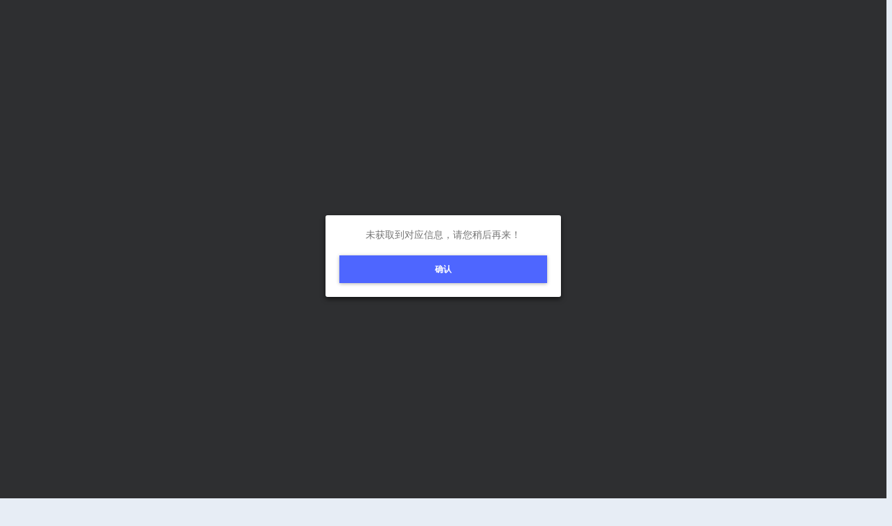

--- FILE ---
content_type: text/html; charset=UTF-8
request_url: https://giant.com.cn/index.php/index/bike_view.html?id=2
body_size: 416
content:
<!DOCTYPE html><html lang="zh-cmn-Hans"><head><meta http-equiv="Content-Type" content="text/html; charset=utf-8"><meta http-equiv="x-ua-compatible" content="IE=edge, chrome=1"><meta name="viewport" content="width=device-width,initial-scale=1.0, minimum-scale=1.0, maximum-scale=1.0, user-scalable=no"><meta name="renderer" content="webkit"><link rel="stylesheet" href="https://giant.com.cn//static/index/res/css/style.css"><script src="https://giant.com.cn//static/index/res/js/jquery.min.js"></script><script src="https://giant.com.cn//static/index/res/js/site.js"></script><title>提示</title></head><body><style>#poptips .btn_group .btn{text-align: center; background-color: #4e66ff; box-shadow: 0 1px 5px rgba(0, 0, 0 , 0.3);}</style><script>$.fn.poptips({con:"未获取到对应信息，请您稍后再来！",btnOKClick: function (){history.back();}});</script></body></html>

--- FILE ---
content_type: text/css
request_url: https://giant.com.cn//static/index/res/css/style.css
body_size: 9926
content:
/*
v0.5
UPDATE: 2016/05/06
Powered by Joyton & dline.com.cn
*/
/** 通用 **/
::selection {
	background: #666;
	color: #fff;
}
::-moz-selection {
 background: #666;
 color: #fff;
}
::-webkit-selection {
 background: #666;
 color: #fff;
}
body {
	background-color: #e7edf5;
	min-height: 1080px;
	position: relative;
}
body > .copyright {
	display: none;
}
/** 大套子 **/
#wrap {
	padding: 0;
}
.fixed_header #wrap {
	padding-top: 50px;
}
/** 载入指示器 **/
#loader {
	display: none\9;
	background-color: #fff;
	opacity: 1;
	position: fixed;
	/*bottom: -100px;*/
	bottom: 90px;
	left: 50%;
	margin-left: -25px;
	transition: all 0.3s;
	z-index: 100;
	padding: 10px;
	border-radius: 100px;
	background-clip: padding-box;
	-webkit-box-shadow: 0 4px 5px 0 rgba(0, 0, 0, 0.14), 0 1px 10px 0 rgba(0, 0, 0, 0.12), 0 2px 4px -1px rgba(0, 0, 0, 0.2);
	box-shadow: 0 4px 5px 0 rgba(0, 0, 0, 0.14), 0 1px 10px 0 rgba(0, 0, 0, 0.12), 0 2px 4px -1px rgba(0, 0, 0, 0.2);
}
#loader.active {
	-webkit-animation: loader_show 0.3s 1 both;
	animation: loader_show 0.3s 1 both;
}
#loader::before {
	content: "";
	display: block;
	width: 30px;
	height: 30px;
	border: 5px solid #1e88e5;
	border-top-color: transparent;
	border-radius: 100px;
	background-clip: padding-box;
	-webkit-animation: loader_ani 1s infinite;
	animation: loader_ani 1s infinite;
}
@-webkit-keyframes loader_show {
 0% {
 -webkit-transform: translate(0, 190px);
 opacity: 0;
}
 1% {
 -webkit-transform: translate(0, 190px);
 opacity: 1;
}
 100% {
 -webkit-transform: translate(0, 0);
 opacity: 1;
}
}
@keyframes loader_show {
 0% {
 transform: translate(0, 190px);
 opacity: 0;
}
 1% {
 transform: translate(0, 190px);
 opacity: 1;
}
 100% {
 transform: translate(0, 0);
 opacity: 1;
}
}
@-webkit-keyframes loader_hide {
 0% {
 -webkit-transform: translate(0, 0);
 opacity: 1;
}
 30% {
 -webkit-transform: translate(0, 0);
 opacity: 1;
}
 100% {
 -webkit-transform: translate(0, 190px);
 opacity: 0;
}
}
@keyframes loader_hide {
 0% {
 transform: translate(0, 0);
 opacity: 1;
}
 30% {
 transform: translate(0, 0);
 opacity: 1;
}
 100% {
 transform: translate(0, 190px);
 opacity: 0;
}
}
@-webkit-keyframes loader_ani {
 0% {
 -webkit-transform: rotate(30deg);
 opacity: 1;
}
 50% {
 opacity: 0.5;
}
 100% {
 -webkit-transform: rotate(390deg);
 opacity: 1;
}
}
@keyframes loader_ani {
 0% {
 transform: rotate(30deg);
 opacity: 1;
}
 50% {
 opacity: 0.5;
}
 100% {
 transform: rotate(390deg);
 opacity: 1;
}
}
/** Bootstrap 工具提示 **/
.tooltip-inner {
	font-family: tahoma, "Helvetica Neue", Helvetica, Microsoft Yahei, Hiragino Sans GB, WenQuanYi Micro Hei, sans-serif;
	font-size: 12px;
	white-space: nowrap;
}
/** 头部 **/
#header {
	z-index: 10;
	background-color: #fff;
	border: 0;
	border-radius: 0;
	margin: 0;
	box-shadow: 0 2px 2px rgba(0, 0, 0, 0.2);/*  -pie-shadow: 0 2px 2px rgba( 0,0,0,.2 );
  behavior: url(./res/js/pie/PIE.htc);*/
}
/*css3pie {
  overflow: hidden;
}*/
#header .navbar-header {
	float: left;
	height: 50px;
	line-height: 50px;
}
#header .navbar-brand {
	position: relative;
	min-width: 350px;
	background-position: left;
	background-repeat: no-repeat;
	background-size: auto 100%;
	-ms-behavior: url("/res/js/backgroundsize/backgroundsize.min.htc");
	behavior: url("/res/js/backgroundsize/backgroundsize.min.htc");
}
@media (max-width: 700px) {
#header .navbar-brand {
	display: none;
}
}
#header .navbar-brand .material-icons {
	position: absolute;
	top: 2px;
	right: 0;
	opacity: 0;
	font-size: 18px;
	color: #7b7e85;
}
#header .navbar-brand:hover .material-icons {
	opacity: 1;
}
#header_userarea {
	list-style-type: none;
	margin: 0;
	margin-right: -15px;
	margin-left: -15px;
	padding: 0;
}
#header_userarea > li {
	display: inline-block;
	height: 50px;
	line-height: 50px;
	position: relative;
	float: left;
	max-width: 220px;
}
@media (max-width: 700px) {
#header_userarea > li {
	max-width: 130px;
}
#header_userarea .header_btn .name {
	display: none;
}
}
#header_userarea > li.open .dropdown-toggle {
	box-shadow: none;
}
/*#header_userarea > li > a*/
.header_btn {
	display: inline-block;
	width: 100%;
	padding-left: 15px;
	padding-right: 15px;
	color: #333;
	white-space: nowrap;
	text-overflow: ellipsis;
	overflow: hidden;
	height: 100%;
	vertical-align: initial;
	position: relative;
	min-width: 50px;
	text-align: center;
}
.header_btn:hover {
	background-color: #F3F3F3;
}
#header_userarea > li:hover .header_btn > .material-icons {
	color: #333;
}
#header_reg, #header_user {
	margin-right: 10px;
}
#header_reg:after, #header_user:after {
	content: "";
	position: absolute;
	right: -5px;
	top: 10px;
	height: 30px;
	border-right: 1px solid #ccc;
	pointer-events: none;
}
#header_user .dropdown-toggle {
	font-weight: bold;
}
#header .dropdown-menu {
	border: 0;
	margin: 0;
}
#header .dropdown-menu li {
	cursor: pointer;
}
#header_userarea > .divider {
	/*border-right: 1px solid #ccc;*/
	padding: 0;
	min-width: 1px;
	width: 1px;
	background-color: #ccc;
}
#header_avatar {
	width: 30px;
	height: 30px;
}
.header_btn {
	cursor: pointer;
}
.header_btn > .material-icons {
	color: #7b7e85;
	cursor: pointer;
}
.header_btn .material-icons {
	vertical-align: middle;
}
.fixed_header #header {
	position: fixed;
	width: 100%;
}
#header #scroll_to_top {
	display: none;
}
#header #scroll_to_top.active {
	display: inline-block;
}
#sider_collapse_btn {
	/*background-color: #30343d;*/
	display: none;
}
#sider_collapse_btn:hover {
/*color: #fff;
  background-color: #2b2f37;*/
}
#sider_collapse_btn:hover .material-icons {
/*color: #fff;*/
}
@media (max-width: 700px) {
#sider_collapse_btn {
	display: inline-block;
}
}
/** 底部 **/
/** 侧栏 **/
#sider {
	position: absolute;
	top: 50px;
	left: 0;
	/*bottom: 0;*/
	float: left;
	width: 200px;
	/*  background-color: #30343d;
  box-shadow: 2px 0 2px rgba( 0,0,0,.2 );*/
	-webkit-transition: all 0.3s;
}
/*#sider:before {*/
#sider_bg {
	content: "";
	position: fixed;
	/*left: 0;*/
	left: inherit;
	/*top: 0;*/
	top: inherit;
	bottom: 0;
	_position: absolute;
	_clear: both;
 _top: expression( eval( document.documentElement.scrollTop + ( parseInt(this.currentStyle.marginTop, 10) || 0 ) ) );
	float: left;
	width: inherit;
	max-width: inherit;
	background-color: #30343d;
	box-shadow: 2px 0 2px rgba(0, 0, 0, 0.2);
	clear: both;/*-webkit-transition: all 0.3s;*/
}
.sider_expand {
	display: block;
	position: relative;
	line-height: 40px;
	text-align: center;
	color: #fff;
	cursor: pointer;
	border-bottom: 1px solid rgba(0, 0, 0, 0.2);
}
.sider_expand .material-icons {
	vertical-align: middle;
	opacity: .2;
	-webkit-transition: all 0.3s;
	cursor: pointer;
}
.sider_expand span {
	opacity: .2;
	-webkit-transition: all 0.3s;
}
.sider_expand:hover {
	background-color: rgba(0, 0, 0, 0.5);
	color: #fff;
}
.sider_expand:hover .material-icons, .sider_expand:hover span {
	opacity: 1;
}
#sider hr {
	margin-top: 10px;
	margin-bottom: 10px;
	border-top: 1px solid #262A31;
	border-top: 1px solid rgba(0, 0, 0, 0.2);
}
.sider_show #sider_scrollbox {
	width: 100%;
	overflow-y: auto;
	overflow-x: visible;
	position: relative;/*z-index: 1;*/
}
#sider_scrollbox::-webkit-scrollbar-thumb {
 background-color: rgba(255, 255, 255, 0.3);
 border-radius: 4px;
}
#sider_scrollbox:hover::-webkit-scrollbar-thumb {
 background-color: rgba(255, 255, 255, 0.6);
}
#sider_scrollbox::-webkit-scrollbar {
 width: 4px;
}
#sider_scrollbox::-webkit-scrollbar-track-piece {
 background-color: rgba(0, 0, 0, 0.2);
 -webkit-border-radius: 0;
}
.sider_topbox {
	text-align: center;
	position: relative;
	border-bottom: 1px solid rgba(0, 0, 0, 0.2);
	padding: 10px 0;
}
.sider_topbox .sider_topbox_btngroup .btn {
	margin: 5px 0;
	min-width: 80%;
}
.sider_topbox .sider_topbox_btngroup .btn span {
	padding-left: 5px;
}
.sider_group:hover .sider_group_title {
	background-color: rgba(255, 255, 255, 0.12);
	-pie-background: rgba(255, 255, 255, 0.12);
}
.sider_group_title {
	display: block;
	position: relative;
	line-height: 40px;
	min-height: 40px;
	padding-left: 20px;
	cursor: pointer;
	color: #fff;
	background-color: rgba(255, 255, 255, 0.1);
	-pie-background: rgba(255, 255, 255, 0.1);
	behavior: url("/res/js/pie/PIE.htc");
}
.sider_group .sider_group_title:hover {
	color: #fff;
	background-color: rgba(255, 255, 255, 0.15);
	-pie-background: rgba(255, 255, 255, 0.15);
}
.sider_group_title span {
	display: inline-block;
}
.sider_group_title .expand {
	position: absolute;
	right: 13px;
	top: 8px;
	-webkit-transform: rotate(-90deg);
	-webkit-transition: all 0.3s;
}
.sider_group.on .sider_group_title .expand {
	-webkit-transform: rotate(0);
}
.sider_group .sider_group_list {
	display: none;
}
.sider_group.on .sider_group_list {
	display: block;
}
.sider_group .sider_group_list .list-group-item {
	margin-bottom: 0;
	/*min-height: 40px;*/
	height: 40px;
	line-height: 40px;
	padding: 0 12px;
	/* 15px */
	border: none;
	background-color: transparent;
	-webkit-transition: all 0.3s;
	color: #fff;
	color: rgba(255, 255, 255, 0.8);
	behavior: url("/res/js/pie/PIE.htc");
	overflow: hidden;
}
.sider_group .sider_group_list .list-group-item:hover {
	color: #fff;
	background-color: rgba(0, 0, 0, 0.1);
	-pie-background: rgba(0, 0, 0, 0.1);
}
.sider_group .sider_group_list .list-group-item > .material-icons {
	opacity: .5;
}
.sider_group .sider_group_list .list-group-item:hover > .material-icons {
	opacity: 1;
}
.sider_group .sider_group_list .list-group-item span {
	/*  border-left: 1px solid #ccc;
  border-left: 1px solid rgba( 0,0,0,.1 );*/
	margin-left: 15px;
	padding: 0 10px;
	position: relative;
	/*display: inline-block;
  white-space: nowrap;*/
	-webkit-transition: all 0.3s;
	font-size: 16px;
}
.sider_group .sider_group_list .list-group-item span:after {
	content: "";
	position: absolute;
	left: -5px;
	top: 7px;
	height: 26px;
	width: 1px;
	background: rgba(0, 0, 0, 0.1);
	pointer-events: none;
}
.sider_group .sider_group_list .list-group-item.active {
	background-color: #ff3333;
	color: #fff;
	box-shadow: 0 2px 2px rgba(0, 0, 0, 0.2);
}
.sider_group .sider_group_list .list-group-item.active > .material-icons {
	opacity: 1;
}
.sider_group .sider_group_list .list-group-item.active:hover {
	-pie-background: transparent;
}
#sider .list-group-item .badge {
	font-style: normal;
	background-color: #ff3333;
	box-shadow: 0 2px 2px rgba(0, 0, 0, 0.2);
	position: absolute;
	top: 11px;
	right: 10px;
	color: #fff;
}
/** 窄侧栏 折叠 **/
.smallsider #sider {
	width: 50px;
}
/*.smallsider #sider:before {*/
.smallsider #sider_bg {
	width: 50px;
	width: inherit;
}
.smallsider #sider .sider_expand .material-icons {
	-webkit-transform: rotate(180deg);
}
.smallsider #sider .sider_expand span, .smallsider #sider .sider_group .sider_group_title span, .smallsider #sider .sider_group .sider_group_list .list-group-item span {
	display: none;
}
.smallsider #sider .list-group-item .badge {
	right: -10px;
}
.smallsider #sider .sider_topbox_btngroup .btn span {
	display: none;
}
/** 侧栏锁定 **/
.fixed_sider #sider {
	position: fixed;
}
.fixed_sider #sider_scrollbox {
	overflow: auto;
}
.fixed_sider #sider_scrollbox::-webkit-scrollbar {
 width: 0;
}
/** 侧栏适配手机版 **/
@media (max-width: 700px) {
#sider {
	position: fixed;
	top: 0;
	z-index: 100;
	width: 80%;
	max-width: 300px;
	left: -100%;
}
.sider_expand {
	display: none;
}
}
.sider_show {
	overflow: hidden;
}
.sider_show #sider {
	left: 0;
}
#shadow {
	width: 0;
	height: 0;
	background-color: #000;
	opacity: 0;
	position: fixed;
	top: 0;
	z-index: 99;
	/* display: none; */
	transition: opacity .4s;
	-webkit-transition: opacity .4s;
	transition-delay: .3s;
	-webkit-transition-delay: .3s;
	cursor: pointer;
}
.sider_show #shadow {
	/* display: block; */
	opacity: 0.7;
	width: 100%;
	height: 100%;
}
.sider_show #sider_scrollbox .tooltip {
	display: none!important;
}
/** 面包屑导航 **/
#breadcrumb {
	margin-left: -25px;
	margin-right: -25px;
	position: relative;
}
#breadcrumb .breadcrumb {
	background-color: #262a31;
	border-radius: 0;
	padding-top: 0;
	padding-bottom: 0;
}
#breadcrumb li {
	line-height: 40px;
}
#breadcrumb .date {
	position: absolute;
	right: 10px;
	top: 0;
	line-height: 40px;
	color: #fff;
	font-size: 12px;
}
@media (max-width: 700px) {
#breadcrumb {
	margin-left: -5px;
	margin-right: -5px;
}
}
/** 主要内容（有侧栏） **/
#main .alert {
	margin-top: 20px;
}
#main {
	padding-left: 225px;
	padding-right: 25px;
	-webkit-transition: all 0.3s;/*overflow: auto;*/
}
.smallsider #main {
	padding-left: 75px;
}
@media (max-width: 700px) {
#main,  .smallsider #main {
	padding-left: 5px;
	padding-right: 5px;
}
}
.form_card {
	/*padding: 30px 20px;*/
	margin: 20px 0;/*min-width: 768px;*/
}
.form_card_title {
	font-size: 14px;
	line-height: 40px;
	margin: 0;
	padding-left: 10px;
	color: #777;
	border-bottom: 1px solid #e6e8ed;
}
.form_card_title .material-icons {
	position: relative;
	top: 6px;
	line-height: 10px;
	padding-bottom: 12px;
}
.form_card_title .pull-right {
	margin-top: 4px;
	margin-right: 10px;
}
.form_card_box {
	padding: 40px;
}
@media (max-width: 700px) {
.form_card_box {
	padding: 40px 10px;
}
}
/** 页面返回等按钮 **/
.pagetool {
	margin-bottom: 10px;
	padding: 5px;
	color: #777;
}
.pagetool .title {
	margin-left: 10px;
	color: #337AB7;
	font-size: 16px;
}
/** 通用胶囊导航 **/
.nav_pill_box {
/*margin: 17px 0;*/
}
.table_count {
	/*margin: 10px 0;*/
	line-height: 74px;
}
.table_count .num {
	font-weight: bold;
}
/** 通用表格 **/
.table > tbody > tr > td, .table > tbody > tr > th, .table > tfoot > tr > td, .table > tfoot > tr > th, .table > thead > tr > td, .table > thead > tr > th {
	vertical-align: middle;
}
.table_card thead {
	background-color: #f9f9f9;
}
.table_card > thead > tr > th {
	vertical-align: bottom;
	border-bottom: 2px solid #7b7e85;
}
.table_card tr {
	min-height: 60px;
}
.table_card tr .small {
	color: #7b7e85;
}
.table_card_a {
	display: block;
}
/** 单选框 复选框 **/
label.check {
	cursor: pointer;
}
.check input[type="checkbox"], .check input[type="radio"] {
	-webkit-appearance: none;
	appearance: none;
	outline: 0;
	background-color: transparent;
	border: 0;
	cursor: pointer;
}
.check input[type="checkbox"]::before, .check input[type="checkbox"]::after, .check input[type="radio"]::before, .check input[type="radio"]::after {
	font-family: 'Material Icons';
	font-weight: normal;
	font-style: normal;
	font-size: 24px;
	line-height: 1;
	letter-spacing: normal;
	text-transform: none;
	display: inline-block;
	white-space: nowrap;
	word-wrap: normal;
	direction: ltr;
	text-rendering: optimizeLegibility;
	-webkit-font-smoothing: antialiased;
	-moz-osx-font-smoothing: grayscale;
	font-feature-settings: 'liga';
	position: relative;
	top: 4px;
	left: 0;
	line-height: 10px;
	padding-bottom: 12px;
	color: #757575;
}
.check input[type="radio"]::before {
	content: "";
}
.check input[type="radio"]:checked::before {
	content: "";
	color: #337ab7;
	-webkit-animation: check_radio 0.2s ease-out 0s 1 normal both;
	animation: check_radio 0.2s ease-out 0s 1 normal both;
}
.check input[type="checkbox"]::before {
	content: "";
}
.check input[type="checkbox"]:checked::before {
	content: "";
	color: #337ab7;
	-webkit-animation: check_radio 0.2s ease-out 0s 1 normal both;
	animation: check_radio 0.2s ease-out 0s 1 normal both;
}
@-webkit-keyframes check_radio {
 0% {
 -webkit-transform: scale(0);
 opacity: 0;
}
 100% {
 -webkit-transform: scale(1);
 opacity: 1;
}
}
@keyframes check_radio {
 0% {
 transform: scale(0);
 opacity: 0;
}
 100% {
 transform: scale(1);
 opacity: 1;
}
}
/** 仪表盘 **/
.dashboard_area {
	margin: 20px -5px;
}
.dashboard_card_wrap {
	padding-bottom: 10px;
}
@media (min-width: 768px) {
.dashboard_card_wrap {
	padding-bottom: 0;
}
}
.dashboard_card {
	padding: 20px;
	text-align: center;
	border-top: 4px solid #30343d;
}
@media (max-width: 700px) {
.dashboard_card {
	padding: 20px 5px;
}
}
.dashboard_card .icon .material-icons {
	font-size: 30px;
	color: #30343d;
}
.dashboard_card .title {
	color: #878789;
}
.dashboard_card .maincon {
	font-size: 18px;
}
.dashboard_card .maincon .num {
	font-size: 24px;
	font-weight: bold;
	padding-left: 3px;
	padding-right: 3px;
}
.dashboard_card .extra {
	color: #a6a7ac;
	font-size: 12px;
}
.index_left .form_card {
	margin-left: -5px;
	margin-top: 0;
}
.index_right .form_card {
	margin-right: -5px;
	margin-top: 0;
}
.index_notice .form_card_box {
	padding: 20px;
}
.index_notice li {
	line-height: 30px;
}
.index_notice a {
	display: block;
	white-space: nowrap;
	text-overflow: ellipsis;
	overflow: hidden;
}
.index_support .form_card_box {
	padding: 20px;
}
.index_support li {
	line-height: 30px;
}
/** 仪表概述页 企业/个人名片区 **/
.index_vcard_card {
	text-align: center;
}
.index_vcard_main {
	padding: 20px;
	position: relative;
	display: block;
}
.index_vcard_authorize {
	background-color: #f4f6f9;
	padding: 20px;
}
.index_vcard_main .set {
	position: absolute;
	right: 5px;
	top: 5px;
	opacity: 0;
}
.index_vcard_main:hover .set {
	opacity: 1;
}
.index_vcard_logo {
	background-color: #999;
	padding-top: 36.5%;
	margin-bottom: 10px;
}
.index_vcard_main .title {
	font-size: 18px;
	font-weight: bold;
}
.index_vcard_main .text {
	color: #7b7e85;
}
.index_vcard_authorize .text {
	color: #7b7e85;
}
.index_vcard_authorize .text .num {
	color: #5cb85c;
	font-weight: bold;
}
.index_vcard_authorize .text .num.danger {
	color: #d9534f;
	padding: 0 5px;
}
.index_vcard_authorize .btn {
	margin-top: 10px;
}
/*
有顶条简版登录页面
v0.5
UPDATE: 2016/05/06
Powered by Joyton & dline.com.cn
*/
/** 登陆页面 **/
body.login {
	background-position: top;
	background-repeat: no-repeat;
	background-size: 100% auto;
	-ms-behavior: url("/res/js/backgroundsize/backgroundsize.min.htc");
	behavior: url("/res/js/backgroundsize/backgroundsize.min.htc");
}
body.login .copyright {
	padding-top: 50px;
	font-size: 12px;
	text-align: center;
	color: #ddd;
	cursor: default;
	-webkit-user-select: none;
	-moz-user-select: none;
	-khtml-user-select: none;
	user-select: none;
}
body.login .copyright {
	display: block;
	padding-bottom: 75px;
}
body.login .copyright a {
	color: #ddd;
	color: inherit;
}
/** 登录界面 **/
.login_card {
	/*padding: 30px 20px;*/
	margin-top: 20px;
}
.login_form {
	padding: 50px;
	width: 400px;
	margin-left: auto;
	margin-right: auto;
}
.login_card legend {
	padding-bottom: 20px;
}
.login_card legend div {
	font-size: 14px;
	font-weight: normal;
	color: #777;
}
.login_card label {
	font-weight: normal;
}
.login_form .form-group {
	position: relative;
	width: 100%;
}
.login_form .form-group input[type=text], .login_form .form-group input[type=email], .login_form .form-group input[type=password] {
	/* padding: 20px 20px 20px 40px; */
	padding: 0 20px 0 40px;
	height: 42px;
	line-height: 42px;
}
.login_form .form-group > .material-icons {
	position: absolute;
	left: 10px;
	top: 9px;
	z-index: 4;
}
.login_form .form-group input[type=checkbox] {
	position: relative;
	top: 2px;
}
.login_form .form-group .help-block {
	margin: 0;
}
.input-group .change_captchas {
	padding: 0;
	border: 0;
	height: 42px;
	padding-left: 10px;
	background-color: transparent;
	display: table-cell;
}
.input-group .change_captchas img {
	height: 100%;
	min-width: 126px;
	min-height: 42px;
}
.help-block {
	display: table-row;
}
.login_form .form-group .cancel {
	position: absolute;
	right: 7px;
	top: 6px;
	z-index: 3;
	padding-left: 0;
	padding-right: 0;
	padding: 3px 0;
	width: 30px;
	border-radius: 100px;
}
.login_card label.check {
	width: 100%;
}
/** 注册界面 **/
.reg_tip {
	display: none;
}
.reg_supplier #reg_tip_supplier, .reg_project #reg_tip_project, .reg_phone_ok #reg_tip_phone {
	display: block;
	line-height: 30px;
}
#reg_step_1 {
	text-align: center;
}
#reg_step_1 .btn {
	width: 80%;
	margin: 20px 20px 10px 20px;
	padding-top: 20px;
}
#reg_step_1 .btn .material-icons {
	display: block;
	margin-bottom: 5px;
}
#reg_step_2 {
	padding-top: 20px;
	display: none;
}
#reg_step_3 {
	padding-top: 20px;
	display: none;
}
#reg_type {
	display: none;
}
/** 重置密码 **/
#resetpassword_step_2 {
	padding-top: 20px;
	display: none;
}
.resetpassword_phone_ok #resetpassword_tip_phone {
	display: block;
	line-height: 30px;
}
/** 修改密码 **/
#password_tip_phone {
	display: block;
	line-height: 30px;
}
#password_step_1 {
	padding-top: 20px;
}
.text_t {
	margin-top: 7px;
}
/** 通用底栏 **/
.bottombar {
	position: fixed;
	bottom: 0;
	left: 0;
	width: 100%;
	background-color: #fff;
	box-shadow: 0 -1px 3px rgba(0,0,0,.4);
	z-index: 3;
}
.bottombar_box {
	width: 100%;
	max-width: 640px;
	margin: 0 auto;
	height: 50px;
	text-align: center;
	font-size: 0;
	color: #6d6d6d;
	display: block;
	display: -webkit-box;
	display: -webkit-flex;
	display: flex;
	-webkit-align-items: center;
	-webkit-box-align: center;
	align-items: center;
}
.bottombar .bottombar_btn {
	margin: 0;
	padding: 0;
	border-radius: 0;
	font-size: 14px;
	line-height: 50px;
	-webkit-box-flex: 1;
	-webkit-flex: 1;
	flex: 1;
}
.bottombar .bottombar_part {
	position: relative;
	padding: 0 2.5px;
	font-size: 12px;
	-webkit-box-flex: 1;
	-webkit-flex: 1;
	flex: 1;
}
.bottombar .bottombar_part .btn_inner {
	display: block;
	width: 100%;
	line-height: 40px;
}
.bottombar .bottombar_part.half {
	-webkit-box-flex: .5;
	-webkit-flex: .5;
	flex: .5;
}
.bottombar_part .bottombar_text {
	display: table;
	table-layout: fixed;
	width: 100%;
}
.bottombar_text .bottombar_text_box {
	display: block;
	width: 100%;
	white-space: nowrap;
	text-overflow: ellipsis;
	overflow: hidden;
}
.bottombar .bottombar_part .btn_hascountdown {
	line-height: 22px;
	font-size: 14px;
	height: 40px;
}
.bottombar .bottombar_part .btn_hascountdown .countdown {
	line-height: 15px;
	font-size: 12px;
	opacity: .8;
}
/** 一级底栏 **/

#index_bottombar {
	background-color: #f4f4f4;
}
#index_bottombar_box {
}
.bottombar_part .btn_hasicon {
	display: block;
	cursor: pointer;
	color: #4f3a24;
}
.bottombar_part .btn_hasicon .icon {
	font-size: 25px;
	line-height: 1;
}
.bottombar_part .btn_hasicon span {
	display: block;
	vertical-align: top;
	font-size: 12px;
}
.bottombar_part.hasnew:after {
	content: "";
	position: absolute;
	right: 50%;
	top: 0;
	margin-right: -20px;
	display: block;
	width: 10px;
	height: 10px;
	text-align: center;
	background-color: #ef3a3a;
	color: #fff;
	border-radius: 100px;
	padding: 2px;
	font-size: 0;
}
.bottombar_part.active .btn_hasicon, .bottombar_part:hover .btn_hasicon {
	color: #0081e7;
}
.bottombar_part .btn_hasicon .active_show, .bottombar_part.active .btn_hasicon .active_hide {
	/*visibility: hidden;*/
	display: none;
}
.bottombar_part.active .btn_hasicon .active_show, .bottombar_part .btn_hasicon .active_hide {
	/*visibility: visible;*/
	display: inline-block;
}
/***************************个人中心****************************/
.consumer_me {
}
.consumer_me_card {
}
.consumer_me_item {
	height: 60px;
	line-height: 60px;
	display: block;
	color: #666;
	border-bottom: 1px solid #e8e8e8;
	position: relative;
}
.consumer_me_item .material-icons {
	line-height: 60px;
	vertical-align: middle;
}
.consumer_me_item .lable {
}
.consumer_me_item .enter {
	position: absolute;
	right: 10px;
}
/*****我的订单*****/
.consumer_myorder {
}
.myorder_box {
}
.myorder_item {
	border-radius: 5px;
	overflow: hidden;
}
.myorder_item_title {
	position: relative;
	display: block;
	border-bottom: 1px solid #e8e8e8;
	border-top: 2px solid #4f3a24;
	line-height: 40px;
	height: 40px;
	padding: 0 10px;
	white-space: nowrap;
	text-overflow: ellipsis;
	overflow: hidden;
	padding-right: 120px;
	background-color: #fbfbfb;
}
.myorder_item_title .text {
	font-size: 12px;
}
.myorder_item_title .state_box {
	position: absolute;
	right: 10px;
	top: 0;
	color: #4f3a24;
	font-size: 12px;
}
.myorder_list {
	display: block;
	padding-top: 5px;
	min-height: 80px;
}
.myorder_list_box {
	position: relative;
	padding-left: 75px;
}
.myorder_list .cover_wrap {
	width: 60px;
	position: absolute;
	left: 5px;
}
.myorder_list .cover_wrap .cover {
	width: 100%;
	height: 0;
	padding-top: 100%;
	background-image: url(../img/img_blank.png);
	background-position: center;
	background-repeat: no-repeat;
	background-size: cover;
	background-color: #f4f4f4;
}
.myorder_list .title_wrap {
}
.myorder_list .title_wrap .title {
	padding-top: 5px;
	color: #333;
}
/*****我的卡券*****/
#tab {
	font-size: 0;
}
#tab .tab {
	width: 100%;
	min-height: 130px;
	color: #fff;
	font-size: 14px;
	margin-top: 10px;
	display: none;
}
#tab .active {
	color: #555;
	background-color: #fff;
	border: 1px solid #ddd;
	border-bottom-color: transparent;
}
#mycard_tab_btn {
	width: 50%;
	text-align: center;
	font-size: 14px;
	display: inline-block;
	line-height: 40px;
	border-bottom: 1px solid #ddd;
	border-radius: 4px 4px 0 0;
	cursor: pointer;
  /* color:#fff;
  background-color:#4f3a24; */
}
/*卡券模板通用*/
.stamp {
	padding: 0 10px;
	position: relative;
	overflow: hidden;
  margin-bottom:10px;
}
.stamp:before {
  content: ' ';
  width: 0;
  height: 100%;
  position: absolute;
  top: 10px;
  border-right: 10px dotted white;
  left: -5px;
}
.stamp:after {
 content: ' ';
  width: 0;
  height: 100%;
  position: absolute;
  top: 10px;
  border-right: 10px dotted white;
  right: -5px;
}
.stamp i {
	position: absolute;
	right: -100px;
	top: 45px;
	height: 190px;
	width: 390px;
	background-color: rgba(255,255,255,.15);
	transform: rotate(-30deg);
}
.stamp .par {
	float: left;
	padding: 12px 10px;
	text-align: left;
}
.stamp .par{
	color: #fff;
}
.stamp .par .title {
	font-size: 16px;
	color: #fff;
	margin-right: 5px;
}
.stamp .par .num{
  font-size:12px;
}
.stamp .par .title{
  padding:5px 0;
}
.stamp .par .cishu{}
.stamp .par .sign {
	font-size: 34px;
}
.stamp .par sub {
	position: relative;
	top: -5px;
	color: rgba(255,255,255,.8);
}
.stamp .copy {
  float:right;
	padding:20px 10px 10px;
	vertical-align: text-bottom;
	font-size: 14px;
	color: rgb(255,255,255);
  text-align:right;
	border-left: 2px dashed rgba(255,255,255,.3);
}
.stamp .copy p {
	font-size: 14px;
}


.stamp01 {
	background: #F39B00;
}
.stamp02 {
	background: #0688e4;
}

.consumer_myaddress .added_address {
  margin-top:15px;
}














/******** 滑出面板 ********/
.subplate_wrap {
  position: fixed;
  top: 0;
  bottom: 0;
  left: 0;
  width: 100%;
  z-index:9;
}
.subplate {
  position: fixed;
  top: 80px;
  bottom: 0;
  left: 0;
  width: 100%;
  background-color: #fff;
  box-shadow: 0 1px 3px rgba(0,0,0,.4);
  z-index: 6;
  overflow: auto;
  -webkit-transition: all 0.3s;
  transition: all 0.3s;
  -webkit-transform: translate(0, 0);
  transform: translate(0, 0);
}
.subplate_box {
  width: 100%;
  max-width: 640px;
  margin: 0 auto;
}
.subplate_wrap.hide {
  visibility: hidden;
}
.subplate_wrap.hide .subplate {
  -webkit-transform: translate(0, 100%);
}
.subplate_wrap.hide .mask {
  opacity: 0;
}
/*
.subplate_wrap .btn_cancel {
  position: absolute;
  right: 5px;
  top: 5px;
  border-radius: 100px;
  width: 40px;
  line-height: 40px;
  height: 40px;
  text-align: center;
  cursor: pointer;
  z-index: 10;
}
*/
.subplate_wrap .subplate_title {
  width: 100%;
  max-width: 640px;
  margin: 0 auto;
  font-size: 14px;
  color: #858585;
  margin-bottom: 10px;
}

.subplate_wrap .bottombar {
  z-index: 7;
  box-shadow: none;
}

/** 通用底栏 **/
.bottombar {
  position: fixed;
  bottom: 0;
  left: 0;
  width: 100%;
  background-color: #fff;
  box-shadow: 0 -1px 3px rgba(0,0,0,.4);
  z-index: 2;
}
.bottombar_box {
  width: 100%;
  max-width: 640px;
  margin: 0 auto;
  height: 50px;
  text-align: center;
  font-size: 0;
  color: #6d6d6d;
  display: block;
  display: -webkit-box;
  display: -webkit-flex;
  display: flex;
  -webkit-align-items: center;
  -webkit-box-align: center;
  align-items: center;
}
.bottombar .bottombar_btn {
  margin: 0;
  padding: 0;
  border-radius: 0;
  font-size: 14px;
  line-height: 50px;
  -webkit-box-flex: 1;
  -webkit-flex: 1;
  flex: 1;
}
.bottombar .bottombar_part {
  position: relative;
  padding: 0 2.5px;
  font-size: 12px;
  -webkit-box-flex: 1;
  -webkit-flex: 1;
  flex: 1;
}
.bottombar .bottombar_part .btn_inner {
  display: block;
  width: 100%;
  line-height: 40px;
}
.bottombar .bottombar_part.half {
  -webkit-box-flex: .5;
  -webkit-flex: .5;
  flex: .5;
}

.bottombar_part .bottombar_text {
  display: table;
  table-layout: fixed;
  width: 100%;
}
.bottombar_text .bottombar_text_box {
  display: block;
  width: 100%;
  white-space: nowrap;
  text-overflow: ellipsis;
  overflow: hidden;
}


.bottombar .bottombar_part .btn_hascountdown {
  line-height: 22px;
  font-size: 14px;
  height: 40px;
}
.bottombar .bottombar_part .btn_hascountdown .countdown {
  line-height: 15px;
  font-size: 12px;
  opacity: .8;
}


/******** 通用黑色遮罩 ********/
.mask {
  display: block;
  position: fixed;
  top: 0;
  left: 0;
  width: 100%;
  height: 100%;
  background-color: #000;
  opacity: .8;
  z-index: 0;
  -webkit-transition: all 0.3s;
  transition: all 0.3s;
}
#shadow {
  display: block;
  position: fixed;
  top: 0;
  left: 0;
  width: 100%;
  height: 100%;
  background-color: #000;
  opacity: .8;
  z-index: 5;
  display: none;
}
.shadow_show {
	overflow: hidden;
  position: fixed;
  /*position: absolute;*/
  width: 100%;
  height: 100%;
}
/** 选择收货地址 **/

.item_receipt {
  margin-bottom: 5px;
  -webkit-transition: all 0.3s;
  transition: all 0.3s;
  cursor: pointer;
}

.item_receipt_box {
  position: relative;
  display: block;
}
.item_receipt .name,
.item_receipt .phone {
  width: 50%;
  font-size: 14px;
  color: #333;
  white-space: nowrap;
  text-overflow: ellipsis;
  overflow: hidden;
  padding-top: 10px;
}
.item_receipt .phone {
  position: absolute;
  top: 0;
  right: 0;
  text-align: right;
}
.item_receipt .address {
  padding-top: 5px;
  color: #666;
  padding-bottom: 10px;
}
.item_receipt .address em {
  color: #0081e6;
  margin-right: 5px;
  font-style: normal;
  font-weight: bold;
}

.item_receipt.active {
  border: 2px solid #00c525;
}
.item_receipt.active:before {
  content: "";
  position: absolute;
  bottom: 0;
  right: 0;
  border-bottom: 20px solid #00c525;
  border-left: 20px solid transparent;
}
.item_receipt.active:after {
  content: "\e5ca";
  font-family: 'Material Icons';
  font-size: 24px;
  line-height: 24px;
  text-align: center;
  position: absolute;
  bottom: 3px;
  right: 3px;
  width: 24px;
  height: 24px;
  color: #00c525;
}
.item_receipt .manage_box {
  border-top: 1px solid #e8e8e8;
  text-align: right;
  position: relative;
  min-height: 40px;
  padding-right: 5px;
}
.state_manage .item_receipt .manage_box {
  display: block;
}
.item_receipt.active .manage_box {
  padding-right: 30px;
}
.list_receipt .manage_box .btn {
  line-height: 30px;
  height: 30px;
  width: 40px;
  margin-top: 5px;
  margin-right: 5px;
}
.item_receipt .tag_wrap {
  display: inline-block;
}

.item_receipt .manage_box .check_defaultaddress {
  position: absolute;
  top: 0;
  left: 0;
}
.item_receipt .manage_box .check_homeorcom {
  padding-right: 5px;
}
.item_receipt .manage_box .form_check input[type="checkbox"],
.item_receipt .manage_box .form_check input[type="radio"] {
  margin-right: 0;
}
.item_receipt .manage_box .form_check span {
  font-size: 12px;
}





.subpage_select_receipt .main {
  position: fixed;
  top: 0;
  left: 0;
  right: 0;
  bottom: 0;
  overflow-y: auto;
  padding-bottom: 60px;
}

/** 表单 通用 **/

.card_form {
  padding: 15px 10px;
  margin-bottom: 5px;
}
/*.card_form .form_item:last-of-type,*/
.card_form .form_item:last-child {
  border-bottom: none;
}

/*select.form_input*/
.form_check input[type="checkbox"],
.form_check input[type="radio"]
.form_input[type="text"],
textarea.form_input,
.appearance_none {
  -webkit-appearance: none;
  appearance: none;
  background-color: transparent;
  outline: none;
}



.form_item {
	display: block;
	position: relative;
	font-size: 0;
	padding: 0;
  font-size: 14px;
  border-bottom: 1px solid #e8e8e8;
}

.form_label {
  float: left;
	color: #8c8c8c;
	display: block;
	/*width: 20%;*/
  line-height: 40px;
	position: absolute;
	top: 0;
	left: 0;
  font-size: 14px;
  z-index: 1;
}
.form_item_con {
  position: relative;
  padding-left: 80px;
  width: 100%;
  min-height: 40px;
}
.form_static {
  /*border: 1px solid transparent;*/
  line-height: 1;
  min-height: 40px;
  padding: 12px 0;
  font-size: 16px;
}
.form_input {
  /*background-color: #f4f4f4;*/
  border: 0;
  line-height: 40px;
  height: 40px;
  padding: 0 15px;
  font-size: 16px;
  font-family: inherit;
  max-width: 100%;
  display: inline-block;
  outline: none;
}

.form_check {
  display: inline-block;
  line-height: 40px;
  height: 40px;
  font-size: 16px;
  font-family: inherit;
  cursor: pointer;
}
.form_check input[type="checkbox"],
.form_check input[type="radio"] {
  -webkit-appearance: none;
  appearance: none;
  outline: 0;
  background-color: transparent;
  border: 0;
  cursor: pointer;
  margin-right: 10px;
}
.form_check input[type="checkbox"]:before,
.form_check input[type="checkbox"]:after,
.form_check input[type="radio"]:before,
.form_check input[type="radio"]:after {
  font-family: 'Material Icons';
  font-weight: normal;
  font-style: normal;
  font-size: 24px;
  line-height: 1;
  letter-spacing: normal;
  text-transform: none;
  display: inline-block;
  white-space: nowrap;
  word-wrap: normal;
  direction: ltr;
  text-rendering: optimizeLegibility;
  -webkit-font-smoothing: antialiased;
  -moz-osx-font-smoothing: grayscale;
  font-feature-settings: 'liga';
  position: relative;
  top: 6px;
  left: 0;
  line-height: 10px;
  padding-bottom: 12px;
  color: #ddd;
}
.form_check input[type="radio"]:before {
  content: "";
}
.form_check input[type="radio"]:checked:before {
  content: "";
  color: #0081e6;
  /*-webkit-animation: check_radio 0.2s ease-out 0s 1 normal both;
  animation: check_radio 0.2s ease-out 0s 1 normal both;*/
}

.form_check input[type="checkbox"]:before {
  /*content: "";*/
  content: "";
}
.form_check input[type="checkbox"]:checked:before {
  /*content: "";*/
  content: "\e86c";
  color: #0081e6;
  -webkit-animation: check_radio 0.2s ease-out 0s 1 normal both;
  animation: check_radio 0.2s ease-out 0s 1 normal both;
}

@-webkit-keyframes check_radio {
  0%{-webkit-transform:scale(0); opacity:0}
  100%{-webkit-transform:scale(1); opacity:1}
}
@keyframes check_radio {
  0%{transform:scale(0); opacity:0}
  100%{transform:scale(1); opacity:1}
}
/*
.form_imgupload {
  width: 40px;
  height: 40px;
  cursor: pointer;
  border: 2px solid #fff;
}*/
.form_item .cover {
  background-color: #f4f4f4;
  background-image: url(../img/img_blank.png);
  background-position: center;
  background-repeat: no-repeat;
  background-size: cover;
}
.form_item .cover,
.form_item .avatar {
  display: block;
  width: 40px;
  height: 40px;
  cursor: pointer;
  border: 2px solid #fff;
  margin: 0 0 0 auto;
}
.form_imgupload_box {
  font-size: 0;
}



.form_item_plane .form_item_con {
  text-align: right;
}
.form_item_plane .form_item_con .form_input {
  width: 100%;
  /*background-color: transparent;*/
  text-align: right;
  padding: 0;
}
.form_item_plane .form_item_con .form_input:focus {
  outline: none;
}
.form_item_plane .form_item_con textarea.form_input {
  line-height: 1.2;
  padding-top: 10px;
  min-height: 80px;
  text-align: left;
}

.form_item_tips {
  padding: 5px 0;
}
.form_item_tips .form_item_con {
  min-height: initial;
}
.form_item_tips .form_static {
  text-align: left;
  background-color: #FEFFD9;
  border: 1px dotted #c8c8c8;
  padding: 5px 10px;
  line-height: 1.2;
  font-size: 14px;
  min-height: initial;
}
.form_item_tips .form_static small {
  color: #ef3a3a;
}
.form_item_tips.form_item_plane .form_label {
  display: none;
}
.form_item_tips.form_item_plane .form_item_con {
  padding-left: 0;
}
.form_item_tips .form_static hr {
  margin: 5px 0;
  border: 0;
  border-bottom: 1px dotted #c8c8c8;
}
.form_item_con select.form_input {
  background-color: transparent;
}
.form_item_plane select.form_input {
  direction: rtl;background-color: transparent;
}
.form_item_plane select.form_input option {
  direction: ltr;
}

.form_textarea .form_label {
  position: relative;
}
.form_textarea .form_item_con {
  padding-left: 0;
  clear: both;
}
.form_textarea .form_item_con textarea.form_input {
  padding-top: 0;
}

.form_help {
  text-align: left;
  /*background-color: #FEFFD9;
  border: 1px dotted #c8c8c8;*/
  padding: 5px 0;
  margin-bottom: 5px;
  line-height: 1.2;
  font-size: 12px;
  color: #858585;
}
.form_item_plane .form_help {
  text-align: right;
}
.haserror .form_help {
  padding: 5px;
  border-color: #FFC6C6;
  color: #ef3a3a;
  background-color: #FEFFD9;
}

.form_unit {
  position: absolute;
  top: 0;
  right: 0;
  color: #8c8c8c;
  line-height: 40px;
  height: 40px;
}
.form_item_con .form_input.has_unit {
  padding-right: 40px;
}




/******** 通用富文本内容 ********/
.richtext {
  font-size: 14px;
/*   line-height: 1.5; */
  overflow-y: hidden;
  overflow-x: auto;
}
.richtext img {
  max-width: 100%;
  display: block;
  margin: 0 auto;
}
.richtext p {
  max-width: 100%;
  /*text-indent: 2em;*/
}
.richtext .table {
  overflow-y: hidden;
  overflow-x: auto;
}
.richtext table {
  width: 100%;
  border: 1px solid #ddd;
  border-collapse: collapse;  
  border-spacing: 0;
  text-align: left;
/*   margin-bottom: 60px; */
  overflow: auto;
}
.richtext table caption {
  text-align: left;
  padding: 10px 0;
  font-weight: bold;
}
.richtext table caption small {
  font-size: 12px;
}
.richtext th,
.richtext td {
  border: 1px solid #ddd;
  font-size: 14px;
  padding: 5px 10px;
  background-color: #fff;
}
.richtext th {
  font-size: 14px;
  padding: 10px;
  background-color: #F3F3F3;
}
.richtext .face {
  display: inline-block;
}



/******** 通用弹出 ********/
/** 通用弹出
UPDATE: 2018/08/
 **/
#poptips {
	display: none;
	z-index:10001;
}
.poptips_show {
	overflow: hidden;
  /*position: fixed;*/
  position: absolute;
  width: 100%;
  height: 100%;
}
.poptips_show #poptips {
	display: block;
	/*cursor: pointer;*/
}
#poptips:before {
	content: "";
	display: block;
	position: fixed;
	top: 0;
	left: 0;
	width: 100%;
	height: 100%;
	background-color: rgba(0,0,0,.8);
	z-index:899;
}
#poptips .poptips_box {
	display: inline-block;
	position: fixed;
	top: 30%;
	left: 50%;
  min-width: 300px;
  max-width: 600px;
	margin: 0 auto;
	-webkit-transform: translate(-50%, 0);
	transform: translate(-50%, 0);
	background-color: #fff;
	padding: 20px;
  border-radius: 3px;
  box-shadow: 0 3px 7px rgba(0,0,0,.6);
	z-index: 900;
}
#poptips .title {
	font-weight: bold;
	text-align: center;
	padding-bottom: 20px;
}
#poptips .con {
	color: #757575;
	font-size: 14px;
  overflow: auto;
}
#poptips .con.center {
	text-align: center;
}
#poptips .con strong {
	color: #ef3a3a;
}
#poptips .con hr {
  margin: 10px 0;
}
#poptips .btn_group {
	padding-top: 20px;
	display: -webkit-box;
  display: -webkit-flex;
  display: flex;
	-webkit-flex-flow: row;
	flex-flow: row;
}
#poptips .btn_group .btn {
	display: inline-block;
	font-size: 12px;
	line-height: 40px;
	background-color: #0081e6;
	color: #fff;
  width: 100%;
	-webkit-box-flex: 1;
  -webkit-flex: 1;
  flex: 1;
	cursor: pointer;
	font-weight: bold;
}
#poptips .btn_group .cancel {
	background-color: #e5e5e5;
	color: #424242;
	margin-right: 10px;
}

.ie8 #poptips .poptips_box {
  left: 40px;
  right: 40px;
  border: 1px solid #c8c8c8;
}









--- FILE ---
content_type: application/javascript
request_url: https://giant.com.cn//static/index/res/js/site.js
body_size: 15831
content:
/********
商城脚本  2018-04-02 13:25
上次版本 2018-01-16 13:25
********/
//芝麻开门
console.log("%cGiant®%c KaKaKa！(｡・`ω´･)", "color:blue;font-weight:bold", "");
/** 浏览器环境
browser["b"] 浏览器
browser["v"] 版本
browser["m"] 是否移动端
**/
browser = (function(ua){
  var a=new Object();
  var b = {
    msie: /msie/.test(ua) && !/opera/.test(ua),
    opera: /opera/.test(ua),
    safari: /webkit/.test(ua) && !/chrome/.test(ua),
    firefox: /firefox/.test(ua),
    edge: /edge/.test(ua),
    trident: /trident/.test(ua),
    chrome: /chrome/.test(ua)
  };
  var vMark = "";
  for (var i in b) {
    if (b[i]) { vMark = i; break; }//"safari" == i ? "version" : i;
  }
  b.version = vMark && RegExp("(?:" + vMark + ")[\\/: ]([\\d.]+)").test(ua) ? RegExp.$1 : "0";
  b.ie = b.msie;
  b.ie6 = b.msie && parseInt(b.version, 10) == 6;
  b.ie7 = b.msie && parseInt(b.version, 10) == 7;
  b.ie8 = b.msie && parseInt(b.version, 10) == 8;
  
  //if(vMark == "trident") vMark = "ie11";
  
  a.b=vMark;
  a.v=b.version;
  a.m=/mobile/.test(ua);
  return a;
})(window.navigator.userAgent.toLowerCase());
/** 浏览器环境 结束 **/

//网站地址
if( !isValidityUrl(site_url) ) {
  var site_url = "/";
}

/**
锁定body禁止滚屏
UPDATE: 2018/04/02
上次版本: 2016/11/01
**/
function bodyfixed( restore ) {
  var tmp_fixed_num = $("body").data("fixed_num")?$("body").data("fixed_num"):0;
  //console.log( $("body").data("scrollTop") );
  if( restore == 0 ) {
    (tmp_fixed_num>0)?tmp_fixed_num--:(tmp_fixed_num=0);
    $("body").data("fixed_num", tmp_fixed_num);
    if( !tmp_fixed_num ) {
      $("body").removeClass("fixed")
               .css("margin-top", $("body").data("margin-top"))
               .removeData("margin-top scrollTop");
      $(document).scrollTop( $("body").data("scrollTop") );
    }
  } else {
    if( !$("body").data("scrollTop") ) {
      $("body").data({"margin-top": $("body").css("margin-top"), "scrollTop": $(document).scrollTop()});
    }
    $("body").css("margin-top", ( $("body").data("margin-top").replace("px","") - $("body").data("scrollTop") ))
             .addClass( "fixed" );
    $("body").data("fixed_num", (tmp_fixed_num + 1));
    $(".mask").on("touchmove", function(e){
      e.preventDefault();
    });
  }
}

/**
快速闪现提示
UPDATE: 2016/12/30
Powered by Joyton & dline.com.cn
用法：
$.fn.winktips({
  con: "内容",
  delay: 1600 //存活时间，默认1600
});
简单用法：
$.fn.winktips("内容");

**/
(function($){
$.fn.winktips = function( options ) {
  var defaults = {
    con: "(•ᴗ•)و",
    delay: 1600
  };
  if( (typeof options != "object") ) {
    defaults.con = options;
  }
  var settings = $.extend({}, defaults, options);
  
  if( !$("#winktips").length ) {
    $("body").append("<div id=\"winktips\"></div>");
  }
  $("<div class=\"item\"><span>" + settings.con + "</span></div>").appendTo("#winktips").fadeIn(200).delay( settings.delay ).fadeOut(200, function(){
    $(this).remove();
  });
  return this;
  
}})(jQuery);
/** 快速闪现提示插件 结束 **/


/**
弹出提示
UPDATE: 2016/12/30
Powered by Joyton & dline.com.cn
用法：
$.fn.poptips({
  title: "标题", //默认为空
  con: "内容",
  conCenter: false, //文本内容内容是否居中，默认居中
  btnOK: false, //是否显示确认按钮 默认显示
  btnCancel: false, //是否显示取消按钮 默认不显示
  btnOKText: "确认", //确认按钮的文案
  btnCancelText: "取消", //取消按钮的文案
  btnOKClick: function (){	//确认按钮点击事件（没有按钮时遵从此事件）
    console.log("你点了确认");
  },
  btnCancelClick: function (){	//取消按钮点击事件
    console.log("你点了取消");
  }
});
简单用法：
$.fn.poptips("内容");

**/
(function($){
$.fn.poptips = function( options ) {
  var defaults = {
    title: "",
    con: "无内容",
    conCenter: true,
    btnOK: true,
    btnCancel: false,
    btnOKText: "确认",
    btnCancelText: "取消",
    "btnOKClick": function (){},
    "btnCancelClick": function (){}
  };
  
  if( (typeof options != "object") ) {
    defaults.con = options;
  }
  
  var settings = $.extend({}, defaults, options);
  
  $("#poptips").remove();
  $("body").append("<div id=\"poptips\"><div class=\"poptips_box\">"
    +( settings.title ? "<div class=\"title\">" + settings.title + "</div>" : "" )
    + "<div class=\"con "
    +( settings.conCenter ? "center" : "" )
    +"\">" + settings.con 
    + "</div><div class=\"btn_group\">"
    +( settings.btnCancel ? "<a class=\"btn cancel\">" + settings.btnCancelText + "</a>" : "" )
    +( settings.btnOK ? "<a class=\"btn ok\">" + settings.btnOKText + "</a>" : "" )
    + "</div></div></div>");
    
  try {
    var scrollbarWidth = window.innerWidth - $(window).width();
    if( scrollbarWidth >= 20 || scrollbarWidth < 0 ) {
      scrollbarWidth = 0;
    }
  } catch(e) {
    var scrollbarWidth = 0;
  }

  $("body").addClass( "poptips_show" ).css( "padding-right", scrollbarWidth + "px" );
  
  if( $("#poptips .con").height() > $(window).height() - 100 ) {
    $("#poptips .con").css( "max-height", $(window).height() - 180 + "px" );
  }
  
  $("#poptips .poptips_box").css( "top", ($(window).height() - $("#poptips .poptips_box").height())/2 - 10 + "px" );

  var poptips_scrolltop = 0;
  var tmp_poptips_scrolltop = 0;

  $( "body" ).on({
    "touchstart.poptips": function(e){
      var touch = e.touches[0];
      poptips_scrolltop = $("#poptips .con").scrollTop();
      tmp_poptips_scrolltop = touch.pageY;
    },
    "touchmove.poptips": function(e){
      var e = e || window.event;
      e.preventDefault && e.preventDefault();
      var touch = e.touches[0];
      if( $(e.target).hasClass("con") ) {
        $("#poptips .con").scrollTop( poptips_scrolltop - ( touch.pageY - tmp_poptips_scrolltop ) );
      }
    },
    "touchend.poptips": function(e){
      if( ( poptips_scrolltop - $("#poptips .con").scrollTop() ) > 100 ) {
        $("#poptips .con").animate( {scrollTop: ( $("#poptips .con").scrollTop() - 20 )}, "normal", "swing" );
      } else if( ( $("#poptips .con").scrollTop() - poptips_scrolltop ) > 100 ) {
        $("#poptips .con").animate( {scrollTop: ( $("#poptips .con").scrollTop() + 20 )}, "normal", "swing" );
      }
    }
  });
  
  if( !settings.btnOK && !settings.btnCancel ) {
      $( "body" ).on("click.poptips", "#poptips", function(e){
        var e = e || window.event;
        e.stopPropagation && e.stopPropagation();
        $("body").removeClass( "poptips_show" ).css( "padding-right", "" );
        $("body").off(".poptips", "#poptips .ok")
                 .off(".poptips", "#poptips .cancel")
                 .off("touchstart.poptips")
                 .off("touchmove.poptips")
                 .off("touchend.poptips");
        settings.btnOKClick();
      });
  } else {
      $( "body" ).on("click.poptips", "#poptips .ok", function(e){
        var e = e || window.event;
        e.stopPropagation && e.stopPropagation();
        $("body").removeClass( "poptips_show" ).css( "padding-right", "" );
        $("body").off(".poptips", "#poptips .ok")
                 .off(".poptips", "#poptips .cancel")
                 .off("touchstart.poptips")
                 .off("touchmove.poptips")
                 .off("touchend.poptips");
        settings.btnOKClick();
      });
      $( "body" ).on("click.poptips", "#poptips .cancel", function(e){
        var e = e || window.event;
        e.stopPropagation && e.stopPropagation();
        $("body").removeClass( "poptips_show" ).css( "padding-right", "" );
        $("body").off(".poptips", "#poptips .ok")
                 .off(".poptips", "#poptips .cancel")
                 .off("touchstart.poptips")
                 .off("touchmove.poptips")
                 .off("touchend.poptips");
        settings.btnCancelClick();
      });
  }
  return this;

}})(jQuery);
/** 弹出提示插件 结束 **/


/**图片按需懒加载
UPDATE: 2017/07/31
data-lazyimg="" 图片src
data-lazybgimg="" 背景图
**/
function lazy() {
  var lazyimg = 0;
  var lazybgimg = 0;

  var window_pageYOffset = window.pageYOffset||document.documentElement.scrollTop;
  var window_innerHeight = window.innerHeight||document.documentElement.offsetHeight;

  $("img[data-lazyimg]").each( function( index, val ) {
    var valTop = $(val).offset().top;
    var valHeight = valTop + $(val)[0].offsetHeight;//$(val).height()
    
    if( ( valTop >= window_pageYOffset && 
    valTop <= ( window_pageYOffset + window_innerHeight ) ) || ( valHeight >= window_pageYOffset && valHeight <= ( window_pageYOffset + window_innerHeight )  ) ){

        //载入图片
        var img = new Image();
        img.src = $(val).attr("data-lazyimg");
        $(val).removeAttr("data-lazyimg");
        $(val).attr("data-lazyimgloading", img.src);
        img.onload = function(){
          $(val).attr("src", img.src);
          $(val).removeAttr("data-lazyimgloading");
        };

      }
    lazyimg++;
  });
  //console.log( lazyimg );
  
  
  $("[data-lazybgimg]").each( function( index, val ) {
    var valTop = $(val).offset().top;
    var valHeight = valTop + $(val)[0].offsetHeight;//$(val).height()
    
    if( ( valTop >= window_pageYOffset && 
    valTop <= ( window_pageYOffset + window_innerHeight ) ) || ( valHeight >= window_pageYOffset && valHeight <= ( window_pageYOffset + window_innerHeight )  ) ){
        //$(val).css("backgroundImage", "url(" + $(val).attr("data-lazybgimg") + ")");
        //$(val).removeAttr("data-lazybgimg");
        
        //载入图片
        var img = new Image();
        img.src = $(val).attr("data-lazybgimg");
        $(val).removeAttr("data-lazybgimg");
        $(val).attr("data-lazybgimgloading", img.src);
        img.onload = function(){
          $(val).css("backgroundImage", "url(" + img.src + ")");
          $(val).removeAttr("data-lazybgimgloading");
        };

      }
    lazybgimg++;
    
  });
}
$(function(){
  lazy();
});
$(window).on("scroll resize orientationchange", function() {
  lazy();
});
/** 图片按需懒加载 结束 **/


/**
菜单排序，将当前项置顶
UPDATE: 2016/09/20
用法：
$("#xxx").menuSort();
为置顶项添加class notsort
**/
(function($){
$.fn.menuSort = function() {
  return this.each(function(){
    if( !$(this).find(".active").hasClass("notsort") ) {
      if( $(this).find(".notsort").length ) {
        var tmp_notsort = $(this).find(".notsort:last");
        $(this).find(".active").insertAfter( tmp_notsort );
      } else {
        $(this).find(".active").prependTo(this);
      }
    }
  });
}})(jQuery);
/** 菜单排序，将当前项置顶 结束 **/

/**
筛选区 单选开关
UPDATE: 2016/09/20
用法：
$(".tab_filter_item_toggle").tabFilterToggle(function (){});
**/
(function($){
$.fn.tabFilterToggle = function( afterFn ) {
  if( (typeof afterFn != "function") ) {
    afterFn = function(){};
  }
  return this.on("click", function(){
    $(this).toggleClass("active");
    if( $(this).hasClass("active") ) {
      $(this).find("input").val( $(this).find(".on").attr("rel") );
    } else {
      $(this).find("input").val( $(this).find(".off").attr("rel") );
    }
    afterFn();
  });
}})(jQuery);
/** 筛选区 单选开关 结束 **/

/**
筛选区 菜单
UPDATE: 2016/10/24
用法：
$(".tab_filter_item .dropdown_menu").tabFilterMenu(function (){});
**/
(function($){
$.fn.tabFilterMenu = function( afterFn ) {
  if( (typeof afterFn != "function") ) {
    afterFn = function (){};
  }
  return this.on("click", ".menu_item", function(){
    var tmp_is_change = 1;
    var $tmp_tab_filter_item = $(this).parents(".tab_filter_item");
    $tmp_tab_filter_item.find("input").val( $(this).attr("rel") );
    $tmp_tab_filter_item.find(".dropdown").text( $(this).text() );
    if( $(this).hasClass("active") ) tmp_is_change = 0;
    $(this).addClass( "active" ).siblings( ".menu_item" ).removeClass( "active" );
    $tmp_tab_filter_item.find(".dropdown_menu").hide();
    $("body").off("click");
    afterFn( tmp_is_change );
  });
}})(jQuery);
/** 筛选区 菜单 结束 **/



/**
下拉滑动
UPDATE: 2016/10/13
简单用法：
$("#xxx").pullsurprise();
用法：
$("#xxx").pullsurprise({
  offset: 0, //拖动多少
  ing: function(tmp_t_y){}, //拖动中
  end: function(){} //拖动结束
});
**/
(function($){
$.fn.pullsurprise = function( options ) {
  var defaults = {
    offset: 0,
    limit: 0,
    ing: function(){},
    end: function(){}
  };
  var settings = $.extend({}, defaults, options);
  
  if( this[0] ){
    var $target = this;
  } else {
    var $target = $("body");
  }
  var pullsurprise = {};
  
  if( settings.limit != 0 && settings.limit <= settings.offset ) {
    settings.limit = settings.offset + 1;
  }
  
  $target.on({
    "touchstart.pullsurprise": function(e){
      var touch = e.touches[0];
      pullsurprise.t_x = touch.pageX;
      pullsurprise.t_y = touch.pageY;
      $target.css( "transition", "" );
    },
    "touchmove.pullsurprise": function(e){
      var touch = e.touches[0];
      pullsurprise.tmp_t_x = touch.pageX - pullsurprise.t_x;
      pullsurprise.tmp_t_y = touch.pageY - pullsurprise.t_y;
      if( pullsurprise.tmp_t_y > 0 ) {
        if( $(document).scrollTop() == 0 ) {
          if( pullsurprise.tmp_t_y > pullsurprise.tmp_t_x ) {
            pullsurprise.tmp_ontop = 1;
          }
        }
      }
      if( pullsurprise.tmp_ontop == 1 ) {
        $(document).on("touchmove.pullsurprise_tmp", function(e){
          e.preventDefault();
        });
        settings.ing( ((pullsurprise.tmp_t_y>0)?pullsurprise.tmp_t_y:0) );
        if( settings.limit != 0 && pullsurprise.tmp_t_y > settings.limit ) {
          pullsurprise.tmp_t_y = settings.limit;
        }
        $target.css({ "transform": "translate3d(0,"+ ((pullsurprise.tmp_t_y>0)?pullsurprise.tmp_t_y:0) +"px,0)", "transition": "all 0s" });
      }
    },
    "touchend.pullsurprise": function(e){
      if( pullsurprise.tmp_ontop == 1 ) {
        if( pullsurprise.tmp_t_y > settings.offset ) {
          settings.end();
        }
        pullsurprise.tmp_t_y = 0;
        pullsurprise.tmp_ontop = 0;
        $target.css( { "transform": "", "transition": "all .3s" } );
        $(document).off("touchmove.pullsurprise_tmp");
      }
    }
  });
  return this;
}})(jQuery);




/**
表单提示
UPDATE: 2016/09/29
**/
(function($){
$.fn.checktips = function( options ) {
  var defaults = {
    target: "",//焦点
    parent: "",//添加 haserror 的元素
    tips: "",//form_help 中的文字
    winktips: "",//快速闪现的提示文字
    act: ""//hide 为隐藏
  };
  var settings = $.extend({}, defaults, options);
  
  if( settings.act == "hide" ) {
    settings.parent.removeClass( "haserror" ).find(".form_help").hide();
    return false;
  }
  
  if( settings.target ) {
    settings.target.focus();
  }
  //this.focus();
  
  if( settings.tips ) {
    settings.parent.addClass( "haserror" );
    if( !settings.parent.find(".form_help").length ) {
      settings.parent.append("<div class=\"form_help\">" + settings.tips + "</div>");
    } else {
      settings.parent.find(".form_help").html( settings.tips ).show();
    }
  }
  
  if( settings.winktips ) {
    $.fn.winktips( settings.winktips );
  }
 
}})(jQuery);

//移除特殊字符
function stripscript(s) { 
  var pattern = new RegExp("[%--`~!@#$^&*()=|{}':;',\\[\\].<>/?~！@#￥……&*（）——|{}【】‘；：”“'。，、？]")  //格式 RegExp("[在中间定义特殊过滤字符]")
  var rs = ""; 
  for (var i = 0; i < s.length; i++) { 
    rs = rs+s.substr(i, 1).replace(pattern, ''); 
  }
  return rs;
}

//获取URL参数
function getQueryString(name) {
  var reg = new RegExp("(^|&)" + name + "=([^&]*)(&|$)", "i");
  var r = window.location.search.substr(1).match(reg);
  //if (r != null) return unescape(r[2]); return null;
  if (r != null) return decodeURI(r[2]); return null;
}

//汉字转编码
function toUtf8(str) {
  var out, i, len, c;
  out = "";
  len = str.length;
  for(i = 0; i < len; i++) {
    c = str.charCodeAt(i);
    if ((c >= 0x0001) && (c <= 0x007F)) {
      out += str.charAt(i);
    } else if (c > 0x07FF) {
      out += String.fromCharCode(0xE0 | ((c >> 12) & 0x0F));
      out += String.fromCharCode(0x80 | ((c >>  6) & 0x3F));
      out += String.fromCharCode(0x80 | ((c >>  0) & 0x3F));
    } else {
      out += String.fromCharCode(0xC0 | ((c >>  6) & 0x1F));
      out += String.fromCharCode(0x80 | ((c >>  0) & 0x3F));
    }
  }
  return out;
}

/**
 * 用于把用utf16编码的字符转换成实体字符，以供后台存储
 * @param  {string} str 将要转换的字符串，其中含有utf16字符将被自动检出
 * @return {string}     转换后的字符串，utf16字符将被转换成&#xxxx;形式的实体字符
 */
function utf16toEntities(str) {
  var patt=/[\ud800-\udbff][\udc00-\udfff]/g; // 检测utf16字符正则
  str = str.replace(patt, function(char){
    var H, L, code;
    if (char.length===2) {
      H = char.charCodeAt(0); // 取出高位
      L = char.charCodeAt(1); // 取出低位
      code = (H - 0xD800) * 0x400 + 0x10000 + L - 0xDC00; // 转换算法
      return "&#" + code + ";";
    } else {
      return char;
    }
  });
  return str;
}

//验证URL有效性
function isValidityUrl( str ) {
  var RegUrl = new RegExp();
  RegUrl.compile("^[A-Za-z]+://[A-Za-z0-9-_]+\\.[A-Za-z0-9-_%&\?\/.=]+[A-Za-z0-9-_%&\?\/.=#]+?$");
  if (!RegUrl.test(str)) {
    return false;
  }
  return true; 
}

//验证身份证号码有效性
function isValidityIdCard( idCard ) {
  
  if ( idCard.length < 18 ) {
    return false;
  }
  var Wi = [ 7, 9, 10, 5, 8, 4, 2, 1, 6, 3, 7, 9, 10, 5, 8, 4, 2, 1 ];  // 加权因子
  var ValideCode = [ 1, 0, 10, 9, 8, 7, 6, 5, 4, 3, 2 ];  // 身份证验证位值.10代表X
  var sum = 0;  // 声明加权求和变量
  if (idCard[17].toLowerCase() == 'x') {
    var tmp_vcode = 10;  // 将最后位为x的验证码替换为10方便后续操作
  } else {
    var tmp_vcode = idCard[17];
  }

  for ( var i = 0; i < 17; i++) {
    sum += Wi[i] * idCard[i];  // 加权求和
  }
  valCodePosition = sum % 11;  // 得到验证码所位置   
  if (tmp_vcode == ValideCode[valCodePosition]) {
    return true;
  } else {
    return false;
  }
}

//通过身份证号获取生日性别等信息
function infoByIdCard( idCard ) {
  var info = [];
  info["year"] =  Math.floor(idCard.substring(6,10));
  info["month"] = Math.floor(idCard.substring(10,12));
  info["day"] = Math.floor(idCard.substring(12,14));
  info["sex"] = (idCard.substring(14,17)%2==0)?1:2;
  return info;
}



/********************
促销倒计时 2018-02-28 09:25
上次版本 2018-01-16 13:25
options.callback($target_div, state);//0未开始 1进行中 2结束
********************/
(function($){
$.fn.promotioncountdown = function( options ) {
  var defaults = {
    timestamp_offset: 0,
    text_notstarted: "据开始 【天】天 【时】:【分】:【秒】",//未开始完整文字
    text_notstarted_s1: "据开始 【天】天",
    text_notstarted_s2: "据开始 【时】:【分】:【秒】",
    text_ongoing: "据结束 【天】天 【时】:【分】:【秒】",//进行中完整文字
    text_ongoing_s1: "据结束 【天】天",
    text_ongoing_s2: "据结束 【时】:【分】:【秒】",
    text_end: "已结束",
    starttime: 0,
    endtime: 0,
    interval: 1000,//刷新间隔
    callback: function(){}//刷新后执行
  };

  var settings = $.extend({}, defaults, options);
  if( (typeof settings.callback != "function") ) {
    settings.callback = function(){};
  }

  var $div_promotioncountdown = this;
  
  var interval_promotioncountdown;
  var tmp_html = "";
  
  function fun_text(tmp_html, lefttime) {
    tmp_html = tmp_html.replace("【天】", Math.floor(lefttime/1000/60/60/24));
    tmp_html = tmp_html.replace("【时】", ("0" + Math.floor(lefttime/1000/60/60%24)).slice(-2));
    tmp_html = tmp_html.replace("【分】", ("0" + Math.floor(lefttime/1000/60%60)).slice(-2));
    tmp_html = tmp_html.replace("【秒】", ("0" + Math.floor(lefttime/1000%60)).slice(-2));
    return tmp_html;
  }
  function fun_promotioncountdown( settings ) {
    
    var now_timestamp = (new Date).getTime() + settings.timestamp_offset;
    clearInterval($div_promotioncountdown.data("interval_promotioncountdown"));
    clearInterval(interval_promotioncountdown);
    if( settings.starttime - now_timestamp > 0 ) {//未开始
    
      //console.log("未开始" + (settings.starttime - now_timestamp));
    
      interval_promotioncountdown = setInterval(function(){
        var lefttime = settings.starttime - ((new Date).getTime() + settings.timestamp_offset);
        if( lefttime/1000/60/60/24 >= 1 ) {
          if(settings.text_notstarted_s1) {
            tmp_html = fun_text(settings.text_notstarted_s1, lefttime);
          } else {
            tmp_html = fun_text(settings.text_notstarted, lefttime);
          }
          $div_promotioncountdown.html(tmp_html);
          settings.callback($div_promotioncountdown, 0);
        } else if( lefttime > 0 ) {
          if(settings.text_notstarted_s2) {
            tmp_html = fun_text(settings.text_notstarted_s2, lefttime);
          } else {
            tmp_html = fun_text(settings.text_notstarted, lefttime);
          }
          $div_promotioncountdown.html(tmp_html);
          settings.callback($div_promotioncountdown, 0);
        } else {//结束
          clearInterval(interval_promotioncountdown);
          fun_promotioncountdown( settings );
          $div_promotioncountdown.html(tmp_html);
          settings.callback($div_promotioncountdown, 1);
        }
      }, settings.interval);
      $div_promotioncountdown.data("interval_promotioncountdown", interval_promotioncountdown);
    } else {
      if( settings.endtime - now_timestamp > 0 ) {//进行中
      
        //console.log("进行中" + (settings.endtime - now_timestamp));
      
        interval_promotioncountdown = setInterval(function(){
          var lefttime = settings.endtime - ((new Date).getTime() + settings.timestamp_offset);
          if( lefttime/1000/60/60/24 >= 1 ) {
            if(settings.text_ongoing_s1) {
              tmp_html = fun_text(settings.text_ongoing_s1, lefttime);
            } else {
              tmp_html = fun_text(settings.text_ongoing, lefttime);
            }
            $div_promotioncountdown.html(tmp_html);
            settings.callback($div_promotioncountdown, 1);
          } else if( lefttime > 0 ) {
            if(settings.text_ongoing_s2) {
              tmp_html = fun_text(settings.text_ongoing_s2, lefttime);
            } else {
              tmp_html = fun_text(settings.text_ongoing, lefttime);
            }
            $div_promotioncountdown.html(tmp_html);
            settings.callback($div_promotioncountdown, 1);
          } else {//结束
            clearInterval(interval_promotioncountdown);
            fun_promotioncountdown( settings );
            $div_promotioncountdown.html(tmp_html);
            settings.callback($div_promotioncountdown, 2);
          }
        }, settings.interval);
        $div_promotioncountdown.data("interval_promotioncountdown", interval_promotioncountdown);
      } else {//已结束
      
        //console.log("已结束");
      
        tmp_html = settings.text_end;
        $div_promotioncountdown.html(tmp_html);
        settings.callback($div_promotioncountdown, 2);
      }
    }
  }
  
  fun_promotioncountdown( settings );

  return this;
  
}})(jQuery);




//获取用户定位信息 开始
//用法：get_userpoint( callback );
/********************
http://www.oschina.net/code/snippet_260395_39205

//WGS-84 to GCJ-02
GPS.gcj_encrypt(纬,经);

//GCJ-02 to BD-09
GPS.bd_encrypt(纬,经);

//求距离
GPS.distance(a纬,a经,b纬,b经);

********************/
var GPS = {
    PI : 3.14159265358979324,
    x_pi : 3.14159265358979324 * 3000.0 / 180.0,
    delta : function (lat, lon) {
        // Krasovsky 1940
        //
        // a = 6378245.0, 1/f = 298.3
        // b = a * (1 - f)
        // ee = (a^2 - b^2) / a^2;
        var a = 6378245.0; //  a: 卫星椭球坐标投影到平面地图坐标系的投影因子。
        var ee = 0.00669342162296594323; //  ee: 椭球的偏心率。
        var dLat = this.transformLat(lon - 105.0, lat - 35.0);
        var dLon = this.transformLon(lon - 105.0, lat - 35.0);
        var radLat = lat / 180.0 * this.PI;
        var magic = Math.sin(radLat);
        magic = 1 - ee * magic * magic;
        var sqrtMagic = Math.sqrt(magic);
        dLat = (dLat * 180.0) / ((a * (1 - ee)) / (magic * sqrtMagic) * this.PI);
        dLon = (dLon * 180.0) / (a / sqrtMagic * Math.cos(radLat) * this.PI);
        return {'lat': dLat, 'lon': dLon};
    },
     
    //WGS-84 to GCJ-02
    gcj_encrypt : function (wgsLat, wgsLon) {
        if (this.outOfChina(wgsLat, wgsLon))
            return {'lat': wgsLat, 'lon': wgsLon};
 
        var d = this.delta(wgsLat, wgsLon);
        return {'lat' : wgsLat + d.lat,'lon' : wgsLon + d.lon};
    },
    //GCJ-02 to WGS-84
    gcj_decrypt : function (gcjLat, gcjLon) {
        if (this.outOfChina(gcjLat, gcjLon))
            return {'lat': gcjLat, 'lon': gcjLon};
         
        var d = this.delta(gcjLat, gcjLon);
        return {'lat': gcjLat - d.lat, 'lon': gcjLon - d.lon};
    },
    //GCJ-02 to WGS-84 exactly
    gcj_decrypt_exact : function (gcjLat, gcjLon) {
        var initDelta = 0.01;
        var threshold = 0.000000001;
        var dLat = initDelta, dLon = initDelta;
        var mLat = gcjLat - dLat, mLon = gcjLon - dLon;
        var pLat = gcjLat + dLat, pLon = gcjLon + dLon;
        var wgsLat, wgsLon, i = 0;
        while (1) {
            wgsLat = (mLat + pLat) / 2;
            wgsLon = (mLon + pLon) / 2;
            var tmp = this.gcj_encrypt(wgsLat, wgsLon)
            dLat = tmp.lat - gcjLat;
            dLon = tmp.lon - gcjLon;
            if ((Math.abs(dLat) < threshold) && (Math.abs(dLon) < threshold))
                break;
 
            if (dLat > 0) pLat = wgsLat; else mLat = wgsLat;
            if (dLon > 0) pLon = wgsLon; else mLon = wgsLon;
 
            if (++i > 10000) break;
        }
        //console.log(i);
        return {'lat': wgsLat, 'lon': wgsLon};
    },
    //GCJ-02 to BD-09
    bd_encrypt : function (gcjLat, gcjLon) {
        var x = gcjLon, y = gcjLat;  
        var z = Math.sqrt(x * x + y * y) + 0.00002 * Math.sin(y * this.x_pi);  
        var theta = Math.atan2(y, x) + 0.000003 * Math.cos(x * this.x_pi);  
        bdLon = z * Math.cos(theta) + 0.0065;  
        bdLat = z * Math.sin(theta) + 0.006; 
        return {'lat' : bdLat,'lon' : bdLon};
    },
    //BD-09 to GCJ-02
    bd_decrypt : function (bdLat, bdLon) {
        var x = bdLon - 0.0065, y = bdLat - 0.006;  
        var z = Math.sqrt(x * x + y * y) - 0.00002 * Math.sin(y * this.x_pi);  
        var theta = Math.atan2(y, x) - 0.000003 * Math.cos(x * this.x_pi);  
        var gcjLon = z * Math.cos(theta);  
        var gcjLat = z * Math.sin(theta);
        return {'lat' : gcjLat, 'lon' : gcjLon};
    },
    //WGS-84 to Web mercator
    //mercatorLat -> y mercatorLon -> x
    mercator_encrypt : function(wgsLat, wgsLon) {
        var x = wgsLon * 20037508.34 / 180.;
        var y = Math.log(Math.tan((90. + wgsLat) * this.PI / 360.)) / (this.PI / 180.);
        y = y * 20037508.34 / 180.;
        return {'lat' : y, 'lon' : x};
        /*
        if ((Math.abs(wgsLon) > 180 || Math.abs(wgsLat) > 90))
            return null;
        var x = 6378137.0 * wgsLon * 0.017453292519943295;
        var a = wgsLat * 0.017453292519943295;
        var y = 3189068.5 * Math.log((1.0 + Math.sin(a)) / (1.0 - Math.sin(a)));
        return {'lat' : y, 'lon' : x};
        //*/
    },
    // Web mercator to WGS-84
    // mercatorLat -> y mercatorLon -> x
    mercator_decrypt : function(mercatorLat, mercatorLon) {
        var x = mercatorLon / 20037508.34 * 180.;
        var y = mercatorLat / 20037508.34 * 180.;
        y = 180 / this.PI * (2 * Math.atan(Math.exp(y * this.PI / 180.)) - this.PI / 2);
        return {'lat' : y, 'lon' : x};
        /*
        if (Math.abs(mercatorLon) < 180 && Math.abs(mercatorLat) < 90)
            return null;
        if ((Math.abs(mercatorLon) > 20037508.3427892) || (Math.abs(mercatorLat) > 20037508.3427892))
            return null;
        var a = mercatorLon / 6378137.0 * 57.295779513082323;
        var x = a - (Math.floor(((a + 180.0) / 360.0)) * 360.0);
        var y = (1.5707963267948966 - (2.0 * Math.atan(Math.exp((-1.0 * mercatorLat) / 6378137.0)))) * 57.295779513082323;
        return {'lat' : y, 'lon' : x};
        //*/
    },
    // two point's distance
    distance : function (latA, lonA, latB, lonB) {
        var earthR = 6371000.;
        var x = Math.cos(latA * this.PI / 180.) * Math.cos(latB * this.PI / 180.) * Math.cos((lonA - lonB) * this.PI / 180);
        var y = Math.sin(latA * this.PI / 180.) * Math.sin(latB * this.PI / 180.);
        var s = x + y;
        if (s > 1) s = 1;
        if (s < -1) s = -1;
        var alpha = Math.acos(s);
        var distance = alpha * earthR;
        return distance;
    },
    outOfChina : function (lat, lon) {
        if (lon < 72.004 || lon > 137.8347)
            return true;
        if (lat < 0.8293 || lat > 55.8271)
            return true;
        return false;
    },
    transformLat : function (x, y) {
        var ret = -100.0 + 2.0 * x + 3.0 * y + 0.2 * y * y + 0.1 * x * y + 0.2 * Math.sqrt(Math.abs(x));
        ret += (20.0 * Math.sin(6.0 * x * this.PI) + 20.0 * Math.sin(2.0 * x * this.PI)) * 2.0 / 3.0;
        ret += (20.0 * Math.sin(y * this.PI) + 40.0 * Math.sin(y / 3.0 * this.PI)) * 2.0 / 3.0;
        ret += (160.0 * Math.sin(y / 12.0 * this.PI) + 320 * Math.sin(y * this.PI / 30.0)) * 2.0 / 3.0;
        return ret;
    },
    transformLon : function (x, y) {
        var ret = 300.0 + x + 2.0 * y + 0.1 * x * x + 0.1 * x * y + 0.1 * Math.sqrt(Math.abs(x));
        ret += (20.0 * Math.sin(6.0 * x * this.PI) + 20.0 * Math.sin(2.0 * x * this.PI)) * 2.0 / 3.0;
        ret += (20.0 * Math.sin(x * this.PI) + 40.0 * Math.sin(x / 3.0 * this.PI)) * 2.0 / 3.0;
        ret += (150.0 * Math.sin(x / 12.0 * this.PI) + 300.0 * Math.sin(x / 30.0 * this.PI)) * 2.0 / 3.0;
        return ret;
    }
};


function baidumap_init_callback() {
  //根据浏览器定位
  var geolocation = new BMap.Geolocation();
  geolocation.getCurrentPosition(function(r) {
    if(this.getStatus() == BMAP_STATUS_SUCCESS) {

      $("[name=userpoint_lng]").val( r.point.lng );
      $("[name=userpoint_lat]").val( r.point.lat );
      $("[name=userpoint_province]").val( r.address.province || "黑龙江省" );
      $("[name=userpoint_city]").val( r.address.city || "" );
      $("[name=userpoint_district]").val( r.address.district || "" );
      if( window.localStorage ) {
        localStorage.setItem("userpoint", JSON.stringify({
          "timestamp": (new Date().getTime()),
          "lng": $("[name=userpoint_lng]").val(),
          "lat": $("[name=userpoint_lat]").val(),
          "province": $("[name=userpoint_province]").val(),
          "city": $("[name=userpoint_city]").val(),
          "district": $("[name=userpoint_district]").val()
        }));
      }
    } else {
      $("[name=userpoint_lng]").val( 116.33 );
      $("[name=userpoint_lat]").val( 39.89 );
      $("[name=userpoint_province]").val( "北京" );
      $("[name=userpoint_city]").val( "北京" );
    }
  }, {enableHighAccuracy: true});
}
//异步加载百度地图js
function baidumap_script( next ) {
  if( typeof(BMap)!="undefined" ) {
    baidumap_init_callback();
  } else {
    if( typeof(next)!="string" ) {
      next = "baidumap_init_callback";
    }
    var script = document.createElement("script");
    script.src = "https://api.map.baidu.com/api?v=2.0&ak=6n5d8gKH4ycOwtb92lkqdANbpP41t81S&callback="+next; //<-注意 callback回调，同步加载没有&callback
    document.body.appendChild(script);
  }
}
function get_userpoint( callback ) {
  
  if( !$("body [name=userpoint_lng]").length ) {
    $("body").append("<input type=\"hidden\" name=\"userpoint_lng\"><input type=\"hidden\" name=\"userpoint_lat\">");
  }
  if( !$("body [name=userpoint_city]").length ) {
    $("body").append("<input type=\"hidden\" name=\"userpoint_province\"><input type=\"hidden\" name=\"userpoint_city\"><input type=\"hidden\" name=\"userpoint_district\">");
  }
  
  //将坐标本地存储，30秒内无须请求新坐标
  if ( window.localStorage ) {
    var tmp_session_userpoint = localStorage.getItem("userpoint");
    if( tmp_session_userpoint ) {
      if( typeof tmp_session_userpoint != "object" ) {
        tmp_session_userpoint = $.parseJSON(tmp_session_userpoint);
      }
      if( tmp_session_userpoint.hasOwnProperty("timestamp") ) {
        if( (parseInt(tmp_session_userpoint.timestamp) + 1800000) > (new Date().getTime()) ){//30000
          $("[name=userpoint_lng]").val( tmp_session_userpoint.lng );
          $("[name=userpoint_lat]").val( tmp_session_userpoint.lat );
          $("[name=userpoint_province]").val( tmp_session_userpoint.province );
          $("[name=userpoint_city]").val( tmp_session_userpoint.city );
          $("[name=userpoint_district]").val( tmp_session_userpoint.district );
        }
      }
    }
  }

  if( !$("[name=userpoint_lng]").val() ) {
    if (navigator.geolocation) {
      navigator.geolocation.getCurrentPosition(updateLocation, baidumap_script);
    } else {
      //不支持定位
      baidumap_script();
    }
  }

  //
  function updateLocation( position ) {
    if( position.coords.longitude || position.coords.latitude ) {
      $("[name=userpoint_lng]").val( parseFloat(position.coords.longitude) );
      $("[name=userpoint_lat]").val( parseFloat(position.coords.latitude) );
      if( window.localStorage ) {
        localStorage.setItem("userpoint", JSON.stringify({
          "timestamp": (new Date().getTime()),
          "lng": $("[name=userpoint_lng]").val(),
          "lat": $("[name=userpoint_lat]").val()
        }));
      }
    }
  }

  //当获取到坐标后在进行进一步操作
  fn_userpoint_init();
  var tmp_trymore = setInterval(fn_userpoint_init, 1);
  
  function fn_userpoint_init(){
    if( $("[name=userpoint_lng]").val() ) {
      clearInterval( tmp_trymore );
      callback();
    }
  }
  
}

//获取用户定位信息 结束

//门店列表补填显示距离
function addtext_distance(){
  $( ".list_store .item_store" ).each(function(){
    if( !$(this).find(".distance").length ) {
      if( !$(this).data("lat") && !$(this).data("lng") ) return true;
      var tmp_html = "<div class=\"distance\"><i class=\"material-icons\">&#xe569;</i><span>";
      var tmp_distance = GPS.distance($("[name=userpoint_lat]").val(), $("[name=userpoint_lng]").val(), $(this).data("lat"), $(this).data("lng"));//.toFixed(2)
      if( isNaN(tmp_distance) ) return true;
      if( tmp_distance > 1000 ) {
        tmp_html += (tmp_distance / 1000).toFixed(2) + "公里";
      } else {
        tmp_html += (tmp_distance).toFixed(0) + "米";
      }
      tmp_html += "</span></div>";
      $(tmp_html).hide().appendTo( $(this).find(".item_store_box") ).fadeIn();
    }
  });
}


//通用下拉菜单
$(function(){
  $( "html" ).on( "click", ".dropdown", function(e){
    var tmp_this = this;
    var $tmp_this_menu = $(this).next( ".dropdown_menu" ).eq(0);
    //$(this).next( ".dropdown_menu" ).toggle();
    if( $tmp_this_menu.is( ":visible" ) ) {
      $tmp_this_menu.hide();
      
    } else {
      //$.fn.hasShadow();
      $tmp_this_menu.show();
      $("body").on("click.dropdown", function(e) {
        //if( $tmp_this_menu.is( ":visible" ) ) {
          var e = e || window.event;
          e.preventDefault && e.preventDefault();
          $tmp_this_menu.hide();
          $("body").off(".dropdown");
          return false;
        //}
      });
      var e = e || window.event;
      e.stopPropagation && e.stopPropagation();
      
      $tmp_this_menu.on( "click", function(e){//touchmove
        var e = e || window.event;
        e.stopPropagation && e.stopPropagation();
      });
    }
  });
});



//生成通用全屏黑幕（黑色遮罩）
(function($){
$.fn.hasShadow = function( options ) {
  if( options == "hide" ) {
    $("#shadow").fadeOut("fast");
    $("body").off(".hasShadow")
             .removeClass( "shadow_show" )
             .css("margin-top", $("body").data("margin-top"))
             .removeData("margin-top scrollTop");
    $(document).scrollTop( $("body").data("scrollTop") );
  } else {
    if( !$("#shadow").length ) {
      $("body").append( "<div id=\"shadow\"></div>" );
    }
    $("#shadow").fadeIn("fast");
    $( "body" ).on("touchmove.hasShadow", "#shadow", function(e){//click
      return false;
    });
    if( !$("body").data("scrollTop") ) {
      $("body").data({"margin-top": $("body").css("margin-top"), "scrollTop": $(document).scrollTop()});
    }
    $("body").css("margin-top", ( $("body").data("margin-top").replace("px","") - $("body").data("scrollTop") ))
             .addClass( "shadow_show" );
  } 
}})(jQuery);


//通用页签切换
$(function(){
  $(".tab_nav_switch").on("click", "a", function(){
    //console.log( location.hash );
    if( $(this).data("for") != "" ){
      $(this).siblings( ".active" ).data( "scrolltop", $(window).scrollTop() ).removeClass( "active" );
      $(this).addClass( "active" );
      $( $(this).data("for") ).addClass( "active" ).siblings( ".tab_plate" ).removeClass( "active" );
      /*if( $(this).data("scrolltop") ) {
        $("html, body").animate( {scrollTop: $(this).data("scrolltop")}, "slow" );
      }*/
    }
    return false;
  });
});



/*
//通用展开
$(function(){
  $( ".card_more" ).on("click", function(){
    $(this).parents(".folded").each(function(){
      $(this).removeClass("folded");
      return false;
    });
  });
});

*/

//滚动屏幕自动载入新内容
//例：scrollLoad( $("#event_list_main .main_more"), -100 );
function scrollLoad( target, offset ){
  offset = offset || 0;
  if( target.length ) {
    if( $(window).scrollTop() >= target.offset().top - $(window).height() - offset ) {
      target.click();
    }
  }
}


/**
上传并裁切图片
UPDATE: 2017/11/13
上次版本: 2016/11/22
先这样，有空再改
用法：
$(".form_imgupload").cropimgupload(function (){});
**/
(function($){
$.fn.cropimgupload = function( options ) {
  var defaults = {
    file_data: "",
    max_side: 640,
    max_height: 1000,
    aspect_ratio: 0,
    btnOKClick: function (){},
    btnCancelClick: function (){}
  };
  var settings = $.extend({}, defaults, options);
  
  //弹出界面
  if( !this[0] ){
    cropimgupload_init();
  } else {
    this.on( "click", function(){
      cropimgupload_init();
    });
  }
  
  var jcrop_api;
  
  function cropimgupload_init() {
    
    
    var imgupload_x, imgupload_y, imgupload_w, imgupload_h;
    var imgupload_scale = 1;
    
    if( $( settings.file_data ).val() ) {
      $("#imgupload_preview").prop( "src", $( settings.file_data ).val() );
      $("#imgupload_file_data").val( $( settings.file_data ).val() );
    } else {
      $("#imgupload_preview").prop( "src", $("#imgupload_preview").data("blank") );
      $("#submit_imgupload").hide();
    }
  
    //$.fn.hasShadow();
    //$("#part_imgupload").show();
    bodyfixed();
    $("#part_imgupload").removeClass("hide");
    
    try {
      jcrop_api.destroy();
    } catch(e) {}


    //获得图片原始尺寸
    function getImgNaturalDimensions(img, callback) {
      var nWidth, nHeight;
      if (img.naturalWidth) { // 现代浏览器
        nWidth = img.naturalWidth;
        nHeight = img.naturalHeight;
      } else { // IE6/7/8
        var image = new Image()
        image.src = img.src;
        image.onload = function() {
          callback(image.width, image.height);
        }
      }
      return [nWidth, nHeight];
    }
    

    
    
    function updateCoords(c) {

      $("#btn_crop_ok").off( ".click_crop_ok");
      $("#btn_crop_cancel").off( ".click_crop_cancel");
      //确认裁切
      $("#btn_crop_ok").on( "click.click_crop_ok", function(){

        imgupload_scale = getImgNaturalDimensions( document.getElementById("imgupload_preview") )[0] / $("#imgupload_preview").width();
        
        imgupload_x = c.x * imgupload_scale;
        imgupload_y = c.y * imgupload_scale;
        imgupload_w = c.w * imgupload_scale;
        imgupload_h = c.h * imgupload_scale;
        
        $.fn.getimgdata({
          img: $("#imgupload_file_data").val(),
          dir: 0,
          crop_x: imgupload_x,
          crop_y: imgupload_y,
          crop_w: imgupload_w,
          crop_h: imgupload_h,
          next: function(data){

            $("#imgupload_preview").prop( "src", data ).css({"width":"","height":""});
          
            $("#imgupload_file_data").val( data );
            
            try {
              jcrop_api.destroy();
            } catch(e) {}
            
            $("#imgupload_preview").Jcrop({
              aspectRatio: settings.aspect_ratio,
              onSelect: updateCoords,
              onRelease: function(){
                $("#btn_crop_ok").off( ".click_crop_ok");
              }
            },function(){
              jcrop_api = this;
            });
            
            //imgupload_natural_w = getImgNaturalDimensions( document.getElementById("imgupload_preview") )[0];
            
            //imgupload_natural_h = getImgNaturalDimensions( document.getElementById("imgupload_preview") )[1];

          }
        });
        
        //$(this).hide();
        $("#crop_bottombar").hide();
        //$("#btn_crop_ok").off( ".click_crop_ok");
      });
      $("#btn_crop_cancel").on( "click.click_crop_cancel", function(){
        try {
          jcrop_api.release();
        } catch(e) {}
        $("#crop_bottombar").hide();
      });
      
      $("#crop_bottombar").show();
      //$("#imgupload_bottombar").hide();
    };
    



    $("#imgupload_file").on("change.change_imgupload_file", function() {
      //var exp = /.jpg$|.gif$|.png$|.bmp$/;
      var expFilter = /^(image\/jpeg|image\/gif|image\/png)$/i;
      var file = this.files[0];
      var orientation = 0;
      
      if( !$(this).val() ){
        //$("#user_avatar_file_preview").css( "background-image", "url( ./carnival/img/photo_upload.png )" );
        return false;
      }
      
      //if( !exp.test(file.value) ){
      if( !expFilter.test(file.type) ){
        $.fn.poptips("图片不支持，仅支持JPG、GIF、PNG图片格式");
        return false;
      }
      
      //$("#user_avatar .user_profile_tip").html( "载入预览中..." );
      
      EXIF.getData( file, function(){
        //orientation = EXIF.getTag( this, "Orientation");
        var file_exif = EXIF.getAllTags(this);
        orientation = file_exif.Orientation;
      });
      

      var reader = new FileReader();
      
      reader.onload = function(e) {

        $.fn.getimgdata({
          img: this.result,
          dir: orientation,
          max_side: settings.max_side,
          max_height: settings.max_height,
          next: function(data){

            $("#imgupload_preview").prop( "src", data ).css({"width":"","height":""});
          
            $("#imgupload_file_data").val( data );
            
            try {
              jcrop_api.destroy();
            } catch(e) {}

            
            
            $("#imgupload_preview").Jcrop({
              aspectRatio: settings.aspect_ratio,
              onSelect: updateCoords,
              onRelease: function(){
                $("#btn_crop_ok").off( ".click_crop_ok");
                $("#btn_crop_cancel").off( ".click_crop_cancel");
              }
            },function(){
              jcrop_api = this;
              
              //如果限制了比例则自动裁选
              if( settings.aspect_ratio ) {
                var tmp_select_initial = Math.min($("#imgupload_preview").width(), $("#imgupload_preview").height());
                jcrop_api.setSelect([ 0,0,tmp_select_initial,tmp_select_initial ]);
              }

            });
            
            imgupload_scale = getImgNaturalDimensions( document.getElementById("imgupload_preview") )[0] / $("#imgupload_preview").width();

          }
        });
        
        
      }
      
      reader.readAsDataURL( file );
      
      $("#submit_imgupload").show();

    });


    //取消插入图片
    $("#part_imgupload .btn_cancel, #part_imgupload .mask").on( "click.imgupload_cancel", function(){
      //$("#part_imgupload").hide();
      //$.fn.hasShadow("hide");
      $("#part_imgupload").addClass("hide");
      bodyfixed(0);
      
      $("#crop_bottombar").hide();
      //$("#imgupload_bottombar").show();
      
      $("#btn_crop_ok").off( ".click_crop_ok");
      $("#btn_crop_cancel").off( ".click_crop_cancel");
      $("#imgupload_file").off(".change_imgupload_file").val("");
      $("#part_imgupload .btn_cancel, #part_imgupload .btn_cancel").off( ".imgupload_cancel");
      $("#submit_imgupload").off( ".imgupload_ok");
      $("#imgupload_preview").css({"width":"","height":""});
      try {
        jcrop_api.destroy();
      } catch(e) {}
    });
    
    //确认插入图片
    $("#submit_imgupload").on( "click.imgupload_ok", function(){

      if( !$("#imgupload_file_data").val() ){
         $.fn.poptips("请选择需要上传的图片，仅支持JPG、GIF、PNG图片格式");
        return false;
      }
      if( settings.file_data ) {
        $( settings.file_data ).val( $("#imgupload_file_data").val() );
      }
      
      settings.btnOKClick( $("#imgupload_file_data").val() );
      
      //$("#part_imgupload").hide();
      //$.fn.hasShadow("hide");
      $("#part_imgupload").addClass("hide");
      bodyfixed(0);
      
      $("#crop_bottombar").hide();
      //$("#imgupload_bottombar").show();
      
      $("#btn_crop_ok").off( ".click_crop_ok");
      $("#btn_crop_cancel").off( ".click_crop_cancel");
      $("#imgupload_file").off(".change_imgupload_file").val("");
      $("#part_imgupload .btn_cancel, #part_imgupload .btn_cancel").off( ".imgupload_cancel");
      $("#submit_imgupload").off( ".imgupload_ok").attr("style","");
      $("#imgupload_preview").css({"width":"","height":""});
      try {
        jcrop_api.destroy();
      } catch(e) {}
    });
    

    
    
  }


  return this;

}})(jQuery);
//alert( typeof origi_sports_items );
/** 上传并裁切图片 结束 **/




/* 动态构建表单并提交 */
//$.StandardPost('url/path/req',{arg0:'arg0',arg1:'arg1'});
$.extend({
    StandardPost:function(url,args){
        var body = $(document.body),
            form = $("<form method='post'></form>"),
            input;
        form.attr({"action":url});
        $.each(args,function(key,value){
            input = $("<input type='hidden'>");
            input.attr({"name":key});
            input.val(value);
            form.append(input);
        });

        form.appendTo(document.body);
        form.submit();
        document.body.removeChild(form[0]);
    }
});










/************************************************************************************/

$(function(){

  //头部搜索框获得焦点醒目显示
  $( "#header" ).on("focus", ".input_search", function(){
    $( "#header" ).addClass("has_header_search");
    //$( "#header .btn_search" ).show();
  });

  //main_top 自动 fixed
  (function($){
  $.fn.main_top_needfixed = function() {
    $(".main_top").each(function(){
      if( $(this).hasClass("needfixed") ) {
        if( $(this).closest(".subpage").length ) {
          $(this).closest(".subpage").addClass("main_top_fixed");
        } else {
          $("body").addClass("main_top_fixed");
        }
        $(this).siblings(".main").css("padding-top", $(this).height());
      }
    });
  }})(jQuery);
  $.fn.main_top_needfixed();

/*
  //商品列表，没有规格筛选，隐藏筛选按钮。
  if( !$("#subplate_goods_list_filter .filter_part").length ) {
    $("#goods_list_tab_filter").hide();
    $("#goods_list_main").css("padding-top", $("#goods_list_main").siblings(".main_top").height());
  }
*/
  
  


  //载入指示器
  $("#loader").addClass("hide");
  
  $( document ).ajaxStart( function(){
    $("#loader").removeClass("hide");
  }).ajaxStop( function(){
    $("#loader").addClass("hide");
  });

  
  //显示个人中心的小红点
  $( "#index_me_order_list .item span" ).each(function(){
    if( parseInt($(this).text()) != 0 ) {
      $(this).show();
    }
  });
  
  //显示购物车的小红点
  if( parseInt($("#header .header_rightarea .btn.hasnew em").text()) != 0 ) {
    $("#header .header_rightarea .btn.hasnew em").show();
  }
  
  //显示购物车底栏
  if( $("#cart_main").length ) {
    if( $("#cart_main .list_cart .item_cart").length ) {
      $("#cart_bottombar").show();
    } else {
      $("#cart_main .list_cart").html("<div class=\"nothing\">购物车内空空~<br>还不快丢点儿东西进来！<br><br><small><a href=\""+ site_url +"\">前往首页</a></small></div>");
    }
  }
  //(提交订单中)隐藏门店空的手机号
  $(".phone_number").each(function(){
    if( !$(this).find("span").text() ) {
      $(this).hide();
    }
  });
  //(下单页面)暂无收货信息
  if( !$(".list_receipt .item_receipt").length ) {
    $(".list_receipt").html("<div class=\"nothing\">暂无收货信息~<br>快把你的收货地址填上来！<br><br><small>↓ 看下面 ↓</small></div>");
    $("#placeorder_receipt_bottombar .bottombar_part.half").hide();
  }
  //(下单页面)如果配送费为0
  $("#placeorder_main .list_planemenu_order .planemenu_item").each(function(){
    if( $(this).find(".label").text() == "配送" ) {
      if( $(this).find(".text").text() == "￥0.00" ) {
        $(this).find(".text").text("包邮");
      }
    }
  });

  //(订单详情)如果订单关闭则不显示底栏
//  if( !$("#order_bottombar .bottombar_part").length ) {
//    $("#order_bottombar").hide();
//  }
  $(".bottombar").each(function(){
    if( !$(this).find(".bottombar_part").length ) {
      $(this).hide();
    }
  });


  //售后页面如果无内容
  if( $(".list_saler").length ) {
    if( !$(".list_saler .item_saler").length ) {
      $(".list_saler").html("<div class=\"nothing\">呼~这里现在什么也没有！<br><br><small><a href=\""+ site_url +"\">前往首页</a></small></div>");
    }
  }
  
  //顶部返回按钮
  if( document.referrer == "" ) {//history.length <= 1
    $("#header .back").attr( "href", site_url );
  }
  
  //限制数量框只能输入数字
  $("body").on("input", ".input_amount_box .input", function(){
    var tmp_amountnumber = parseInt($(this).val());
    if( isNaN(tmp_amountnumber) ) {
      tmp_amountnumber = 1;
    }
    if( tmp_amountnumber > $(this).data("max") ) {
      tmp_amountnumber = $(this).data("max");
    }
    if( tmp_amountnumber < 0 ) {
      tmp_amountnumber = 1;
    }
    $(this).val( tmp_amountnumber );
  });
  
  
  //弹出注释
  $("[data-poptips]").each(function(){
    if( $(this).data("poptips") ){
      $(this).on("click", function(){
        $.fn.poptips( $(this).data("poptips") );
      });
    }
  });
  
  
  
});

  //取消订单（关闭交易）
  function order_cancel( ordercancelurl ){
    if( ordercancelurl ) {
      $.fn.poptips({
        title: "真的不想买了么？",
        con: "你的操作将会导致「<strong>交易关闭</strong>」。",
        btnCancel: true,
        btnOKText: "确认关闭订单",
        btnCancelText: "再考虑一下",
        btnOKClick: function (){
          $.get(ordercancelurl, function(data){
            location.reload(true);
          });
        }
      });
    }
  }
  //删除订单
  function order_del( orderdelurl ){
    if( orderdelurl ) {
      $.fn.poptips({
        con: "确认「<strong>删除该订单</strong>」？",
        btnCancel: true,
        btnOKClick: function (){
          $.get(orderdelurl, function(data){
            location.reload(true);
          });
        }
      });
    }
  }
  



/******** 滚动相关 ********/
$(function(){
$(window).scroll(function() {

  
});
});












